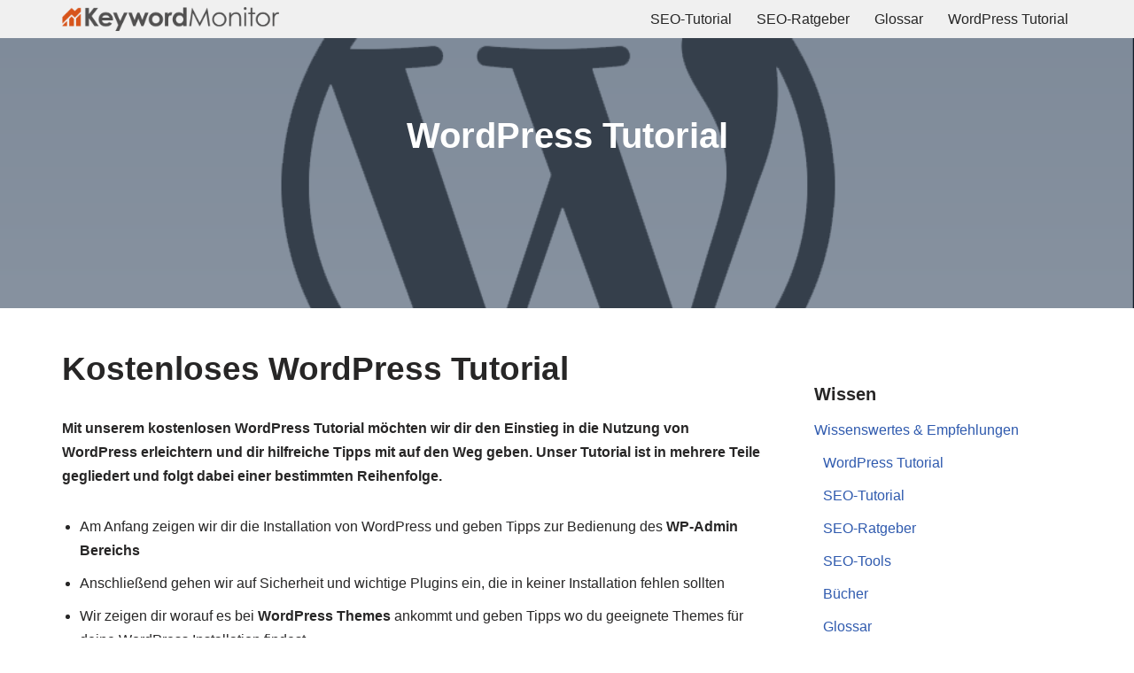

--- FILE ---
content_type: text/html
request_url: https://www.keywordmonitor.de/wordpress-tutorial/
body_size: 39678
content:
<!DOCTYPE html>
<html lang="de-DE">

<head>
	
	<meta charset="UTF-8">
	<meta name="viewport" content="width=device-width, initial-scale=1, minimum-scale=1">
	<link rel="profile" href="https://gmpg.org/xfn/11">
		<meta name="robots" content="index, follow, max-image-preview:large, max-snippet:-1, max-video-preview:-1">

	<!-- This site is optimized with the Yoast SEO plugin v22.8 - https://yoast.com/wordpress/plugins/seo/ -->
	<title>WordPress Tutorial 2021 · Handbuch - Anleitung für Einsteiger</title>
	<meta name="description" content="In unserem WordPress Tutorial für Anfänger und Beginner erhältst du wichtige Informationen und Tipps im Umgang mit dem CMS WordPress.">
	<link rel="canonical" href="https://www.keywordmonitor.de/wordpress-tutorial/">
	<meta property="og:locale" content="de_DE">
	<meta property="og:type" content="article">
	<meta property="og:title" content="WordPress Tutorial 2021 · Handbuch - Anleitung für Einsteiger">
	<meta property="og:description" content="In unserem WordPress Tutorial für Anfänger und Beginner erhältst du wichtige Informationen und Tipps im Umgang mit dem CMS WordPress.">
	<meta property="og:url" content="https://www.keywordmonitor.de/wordpress-tutorial/">
	<meta property="og:site_name" content="KeywordMonitor">
	<meta property="article:modified_time" content="2024-06-10T15:33:35+00:00">
	<meta property="og:image" content="https://www.keywordmonitor.de/wp-content/uploads/2015/08/wordpress-header.png">
	<meta property="og:image:width" content="1024">
	<meta property="og:image:height" content="768">
	<meta property="og:image:type" content="image/png">
	<meta name="twitter:card" content="summary_large_image">
	<script type="application/ld+json" class="yoast-schema-graph">{"@context":"https://schema.org","@graph":[{"@type":"WebPage","@id":"https://www.keywordmonitor.de/wordpress-tutorial/","url":"https://www.keywordmonitor.de/wordpress-tutorial/","name":"WordPress Tutorial 2021 · Handbuch - Anleitung für Einsteiger","isPartOf":{"@id":"https://www.keywordmonitor.de/#website"},"primaryImageOfPage":{"@id":"https://www.keywordmonitor.de/wordpress-tutorial/#primaryimage"},"image":{"@id":"https://www.keywordmonitor.de/wordpress-tutorial/#primaryimage"},"thumbnailUrl":"https://www.keywordmonitor.de/wp-content/uploads/2015/08/wordpress-header.png","datePublished":"2015-08-28T15:04:52+00:00","dateModified":"2024-06-10T15:33:35+00:00","description":"In unserem WordPress Tutorial für Anfänger und Beginner erhältst du wichtige Informationen und Tipps im Umgang mit dem CMS WordPress.","breadcrumb":{"@id":"https://www.keywordmonitor.de/wordpress-tutorial/#breadcrumb"},"inLanguage":"de-DE","potentialAction":[{"@type":"ReadAction","target":["https://www.keywordmonitor.de/wordpress-tutorial/"]}]},{"@type":"ImageObject","inLanguage":"de-DE","@id":"https://www.keywordmonitor.de/wordpress-tutorial/#primaryimage","url":"https://www.keywordmonitor.de/wp-content/uploads/2015/08/wordpress-header.png","contentUrl":"https://www.keywordmonitor.de/wp-content/uploads/2015/08/wordpress-header.png","width":1024,"height":768,"caption":"Wordpress Tutorial"},{"@type":"BreadcrumbList","@id":"https://www.keywordmonitor.de/wordpress-tutorial/#breadcrumb","itemListElement":[{"@type":"ListItem","position":1,"name":"Startseite","item":"https://www.keywordmonitor.de/"},{"@type":"ListItem","position":2,"name":"WordPress Tutorial"}]},{"@type":"WebSite","@id":"https://www.keywordmonitor.de/#website","url":"https://www.keywordmonitor.de/","name":"KeywordMonitor","description":"","publisher":{"@id":"https://www.keywordmonitor.de/#organization"},"potentialAction":[{"@type":"SearchAction","target":{"@type":"EntryPoint","urlTemplate":"https://www.keywordmonitor.de/?s={search_term_string}"},"query-input":"required name=search_term_string"}],"inLanguage":"de-DE"},{"@type":"Organization","@id":"https://www.keywordmonitor.de/#organization","name":"KeywordMonitor","url":"https://www.keywordmonitor.de/","logo":{"@type":"ImageObject","inLanguage":"de-DE","@id":"https://www.keywordmonitor.de/#/schema/logo/image/","url":"https://www.keywordmonitor.de/wp-content/uploads/2015/05/keywordmonitor-logo.png","contentUrl":"https://www.keywordmonitor.de/wp-content/uploads/2015/05/keywordmonitor-logo.png","width":620,"height":88,"caption":"KeywordMonitor"},"image":{"@id":"https://www.keywordmonitor.de/#/schema/logo/image/"}}]}</script>
	<!-- / Yoast SEO plugin. -->


<link rel="stylesheet" id="wp-block-library-css" href="https://www.keywordmonitor.de/wp-includes/css/dist/block-library/style.min.css?ver=6.5.4" media="all">
<style id="classic-theme-styles-inline-css">/*! This file is auto-generated */
.wp-block-button__link{color:#fff;background-color:#32373c;border-radius:9999px;box-shadow:none;text-decoration:none;padding:calc(.667em + 2px) calc(1.333em + 2px);font-size:1.125em}.wp-block-file__button{background:#32373c;color:#fff;text-decoration:none}</style>
<style id="global-styles-inline-css">body{--wp--preset--color--black: #000000;--wp--preset--color--cyan-bluish-gray: #abb8c3;--wp--preset--color--white: #ffffff;--wp--preset--color--pale-pink: #f78da7;--wp--preset--color--vivid-red: #cf2e2e;--wp--preset--color--luminous-vivid-orange: #ff6900;--wp--preset--color--luminous-vivid-amber: #fcb900;--wp--preset--color--light-green-cyan: #7bdcb5;--wp--preset--color--vivid-green-cyan: #00d084;--wp--preset--color--pale-cyan-blue: #8ed1fc;--wp--preset--color--vivid-cyan-blue: #0693e3;--wp--preset--color--vivid-purple: #9b51e0;--wp--preset--color--neve-link-color: var(--nv-primary-accent);--wp--preset--color--neve-link-hover-color: var(--nv-secondary-accent);--wp--preset--color--nv-site-bg: var(--nv-site-bg);--wp--preset--color--nv-light-bg: var(--nv-light-bg);--wp--preset--color--nv-dark-bg: var(--nv-dark-bg);--wp--preset--color--neve-text-color: var(--nv-text-color);--wp--preset--color--nv-text-dark-bg: var(--nv-text-dark-bg);--wp--preset--color--nv-c-1: var(--nv-c-1);--wp--preset--color--nv-c-2: var(--nv-c-2);--wp--preset--gradient--vivid-cyan-blue-to-vivid-purple: linear-gradient(135deg,rgba(6,147,227,1) 0%,rgb(155,81,224) 100%);--wp--preset--gradient--light-green-cyan-to-vivid-green-cyan: linear-gradient(135deg,rgb(122,220,180) 0%,rgb(0,208,130) 100%);--wp--preset--gradient--luminous-vivid-amber-to-luminous-vivid-orange: linear-gradient(135deg,rgba(252,185,0,1) 0%,rgba(255,105,0,1) 100%);--wp--preset--gradient--luminous-vivid-orange-to-vivid-red: linear-gradient(135deg,rgba(255,105,0,1) 0%,rgb(207,46,46) 100%);--wp--preset--gradient--very-light-gray-to-cyan-bluish-gray: linear-gradient(135deg,rgb(238,238,238) 0%,rgb(169,184,195) 100%);--wp--preset--gradient--cool-to-warm-spectrum: linear-gradient(135deg,rgb(74,234,220) 0%,rgb(151,120,209) 20%,rgb(207,42,186) 40%,rgb(238,44,130) 60%,rgb(251,105,98) 80%,rgb(254,248,76) 100%);--wp--preset--gradient--blush-light-purple: linear-gradient(135deg,rgb(255,206,236) 0%,rgb(152,150,240) 100%);--wp--preset--gradient--blush-bordeaux: linear-gradient(135deg,rgb(254,205,165) 0%,rgb(254,45,45) 50%,rgb(107,0,62) 100%);--wp--preset--gradient--luminous-dusk: linear-gradient(135deg,rgb(255,203,112) 0%,rgb(199,81,192) 50%,rgb(65,88,208) 100%);--wp--preset--gradient--pale-ocean: linear-gradient(135deg,rgb(255,245,203) 0%,rgb(182,227,212) 50%,rgb(51,167,181) 100%);--wp--preset--gradient--electric-grass: linear-gradient(135deg,rgb(202,248,128) 0%,rgb(113,206,126) 100%);--wp--preset--gradient--midnight: linear-gradient(135deg,rgb(2,3,129) 0%,rgb(40,116,252) 100%);--wp--preset--font-size--small: 13px;--wp--preset--font-size--medium: 20px;--wp--preset--font-size--large: 36px;--wp--preset--font-size--x-large: 42px;--wp--preset--spacing--20: 0.44rem;--wp--preset--spacing--30: 0.67rem;--wp--preset--spacing--40: 1rem;--wp--preset--spacing--50: 1.5rem;--wp--preset--spacing--60: 2.25rem;--wp--preset--spacing--70: 3.38rem;--wp--preset--spacing--80: 5.06rem;--wp--preset--shadow--natural: 6px 6px 9px rgba(0, 0, 0, 0.2);--wp--preset--shadow--deep: 12px 12px 50px rgba(0, 0, 0, 0.4);--wp--preset--shadow--sharp: 6px 6px 0px rgba(0, 0, 0, 0.2);--wp--preset--shadow--outlined: 6px 6px 0px -3px rgba(255, 255, 255, 1), 6px 6px rgba(0, 0, 0, 1);--wp--preset--shadow--crisp: 6px 6px 0px rgba(0, 0, 0, 1);}:where(.is-layout-flex){gap: 0.5em;}:where(.is-layout-grid){gap: 0.5em;}body .is-layout-flex{display: flex;}body .is-layout-flex{flex-wrap: wrap;align-items: center;}body .is-layout-flex > *{margin: 0;}body .is-layout-grid{display: grid;}body .is-layout-grid > *{margin: 0;}:where(.wp-block-columns.is-layout-flex){gap: 2em;}:where(.wp-block-columns.is-layout-grid){gap: 2em;}:where(.wp-block-post-template.is-layout-flex){gap: 1.25em;}:where(.wp-block-post-template.is-layout-grid){gap: 1.25em;}.has-black-color{color: var(--wp--preset--color--black) !important;}.has-cyan-bluish-gray-color{color: var(--wp--preset--color--cyan-bluish-gray) !important;}.has-white-color{color: var(--wp--preset--color--white) !important;}.has-pale-pink-color{color: var(--wp--preset--color--pale-pink) !important;}.has-vivid-red-color{color: var(--wp--preset--color--vivid-red) !important;}.has-luminous-vivid-orange-color{color: var(--wp--preset--color--luminous-vivid-orange) !important;}.has-luminous-vivid-amber-color{color: var(--wp--preset--color--luminous-vivid-amber) !important;}.has-light-green-cyan-color{color: var(--wp--preset--color--light-green-cyan) !important;}.has-vivid-green-cyan-color{color: var(--wp--preset--color--vivid-green-cyan) !important;}.has-pale-cyan-blue-color{color: var(--wp--preset--color--pale-cyan-blue) !important;}.has-vivid-cyan-blue-color{color: var(--wp--preset--color--vivid-cyan-blue) !important;}.has-vivid-purple-color{color: var(--wp--preset--color--vivid-purple) !important;}.has-neve-link-color-color{color: var(--wp--preset--color--neve-link-color) !important;}.has-neve-link-hover-color-color{color: var(--wp--preset--color--neve-link-hover-color) !important;}.has-nv-site-bg-color{color: var(--wp--preset--color--nv-site-bg) !important;}.has-nv-light-bg-color{color: var(--wp--preset--color--nv-light-bg) !important;}.has-nv-dark-bg-color{color: var(--wp--preset--color--nv-dark-bg) !important;}.has-neve-text-color-color{color: var(--wp--preset--color--neve-text-color) !important;}.has-nv-text-dark-bg-color{color: var(--wp--preset--color--nv-text-dark-bg) !important;}.has-nv-c-1-color{color: var(--wp--preset--color--nv-c-1) !important;}.has-nv-c-2-color{color: var(--wp--preset--color--nv-c-2) !important;}.has-black-background-color{background-color: var(--wp--preset--color--black) !important;}.has-cyan-bluish-gray-background-color{background-color: var(--wp--preset--color--cyan-bluish-gray) !important;}.has-white-background-color{background-color: var(--wp--preset--color--white) !important;}.has-pale-pink-background-color{background-color: var(--wp--preset--color--pale-pink) !important;}.has-vivid-red-background-color{background-color: var(--wp--preset--color--vivid-red) !important;}.has-luminous-vivid-orange-background-color{background-color: var(--wp--preset--color--luminous-vivid-orange) !important;}.has-luminous-vivid-amber-background-color{background-color: var(--wp--preset--color--luminous-vivid-amber) !important;}.has-light-green-cyan-background-color{background-color: var(--wp--preset--color--light-green-cyan) !important;}.has-vivid-green-cyan-background-color{background-color: var(--wp--preset--color--vivid-green-cyan) !important;}.has-pale-cyan-blue-background-color{background-color: var(--wp--preset--color--pale-cyan-blue) !important;}.has-vivid-cyan-blue-background-color{background-color: var(--wp--preset--color--vivid-cyan-blue) !important;}.has-vivid-purple-background-color{background-color: var(--wp--preset--color--vivid-purple) !important;}.has-neve-link-color-background-color{background-color: var(--wp--preset--color--neve-link-color) !important;}.has-neve-link-hover-color-background-color{background-color: var(--wp--preset--color--neve-link-hover-color) !important;}.has-nv-site-bg-background-color{background-color: var(--wp--preset--color--nv-site-bg) !important;}.has-nv-light-bg-background-color{background-color: var(--wp--preset--color--nv-light-bg) !important;}.has-nv-dark-bg-background-color{background-color: var(--wp--preset--color--nv-dark-bg) !important;}.has-neve-text-color-background-color{background-color: var(--wp--preset--color--neve-text-color) !important;}.has-nv-text-dark-bg-background-color{background-color: var(--wp--preset--color--nv-text-dark-bg) !important;}.has-nv-c-1-background-color{background-color: var(--wp--preset--color--nv-c-1) !important;}.has-nv-c-2-background-color{background-color: var(--wp--preset--color--nv-c-2) !important;}.has-black-border-color{border-color: var(--wp--preset--color--black) !important;}.has-cyan-bluish-gray-border-color{border-color: var(--wp--preset--color--cyan-bluish-gray) !important;}.has-white-border-color{border-color: var(--wp--preset--color--white) !important;}.has-pale-pink-border-color{border-color: var(--wp--preset--color--pale-pink) !important;}.has-vivid-red-border-color{border-color: var(--wp--preset--color--vivid-red) !important;}.has-luminous-vivid-orange-border-color{border-color: var(--wp--preset--color--luminous-vivid-orange) !important;}.has-luminous-vivid-amber-border-color{border-color: var(--wp--preset--color--luminous-vivid-amber) !important;}.has-light-green-cyan-border-color{border-color: var(--wp--preset--color--light-green-cyan) !important;}.has-vivid-green-cyan-border-color{border-color: var(--wp--preset--color--vivid-green-cyan) !important;}.has-pale-cyan-blue-border-color{border-color: var(--wp--preset--color--pale-cyan-blue) !important;}.has-vivid-cyan-blue-border-color{border-color: var(--wp--preset--color--vivid-cyan-blue) !important;}.has-vivid-purple-border-color{border-color: var(--wp--preset--color--vivid-purple) !important;}.has-neve-link-color-border-color{border-color: var(--wp--preset--color--neve-link-color) !important;}.has-neve-link-hover-color-border-color{border-color: var(--wp--preset--color--neve-link-hover-color) !important;}.has-nv-site-bg-border-color{border-color: var(--wp--preset--color--nv-site-bg) !important;}.has-nv-light-bg-border-color{border-color: var(--wp--preset--color--nv-light-bg) !important;}.has-nv-dark-bg-border-color{border-color: var(--wp--preset--color--nv-dark-bg) !important;}.has-neve-text-color-border-color{border-color: var(--wp--preset--color--neve-text-color) !important;}.has-nv-text-dark-bg-border-color{border-color: var(--wp--preset--color--nv-text-dark-bg) !important;}.has-nv-c-1-border-color{border-color: var(--wp--preset--color--nv-c-1) !important;}.has-nv-c-2-border-color{border-color: var(--wp--preset--color--nv-c-2) !important;}.has-vivid-cyan-blue-to-vivid-purple-gradient-background{background: var(--wp--preset--gradient--vivid-cyan-blue-to-vivid-purple) !important;}.has-light-green-cyan-to-vivid-green-cyan-gradient-background{background: var(--wp--preset--gradient--light-green-cyan-to-vivid-green-cyan) !important;}.has-luminous-vivid-amber-to-luminous-vivid-orange-gradient-background{background: var(--wp--preset--gradient--luminous-vivid-amber-to-luminous-vivid-orange) !important;}.has-luminous-vivid-orange-to-vivid-red-gradient-background{background: var(--wp--preset--gradient--luminous-vivid-orange-to-vivid-red) !important;}.has-very-light-gray-to-cyan-bluish-gray-gradient-background{background: var(--wp--preset--gradient--very-light-gray-to-cyan-bluish-gray) !important;}.has-cool-to-warm-spectrum-gradient-background{background: var(--wp--preset--gradient--cool-to-warm-spectrum) !important;}.has-blush-light-purple-gradient-background{background: var(--wp--preset--gradient--blush-light-purple) !important;}.has-blush-bordeaux-gradient-background{background: var(--wp--preset--gradient--blush-bordeaux) !important;}.has-luminous-dusk-gradient-background{background: var(--wp--preset--gradient--luminous-dusk) !important;}.has-pale-ocean-gradient-background{background: var(--wp--preset--gradient--pale-ocean) !important;}.has-electric-grass-gradient-background{background: var(--wp--preset--gradient--electric-grass) !important;}.has-midnight-gradient-background{background: var(--wp--preset--gradient--midnight) !important;}.has-small-font-size{font-size: var(--wp--preset--font-size--small) !important;}.has-medium-font-size{font-size: var(--wp--preset--font-size--medium) !important;}.has-large-font-size{font-size: var(--wp--preset--font-size--large) !important;}.has-x-large-font-size{font-size: var(--wp--preset--font-size--x-large) !important;}
.wp-block-navigation a:where(:not(.wp-element-button)){color: inherit;}
:where(.wp-block-post-template.is-layout-flex){gap: 1.25em;}:where(.wp-block-post-template.is-layout-grid){gap: 1.25em;}
:where(.wp-block-columns.is-layout-flex){gap: 2em;}:where(.wp-block-columns.is-layout-grid){gap: 2em;}
.wp-block-pullquote{font-size: 1.5em;line-height: 1.6;}</style>
<link rel="stylesheet" id="neve-style-css" href="https://www.keywordmonitor.de/wp-content/themes/neve/style-main-new.min.css?ver=3.8.7" media="all">
<style id="neve-style-inline-css">.nv-meta-list li.meta:not(:last-child):after { content:"/" }.nv-meta-list .no-mobile{
			display:none;
		}.nv-meta-list li.last::after{
			content: ""!important;
		}@media (min-width: 769px) {
			.nv-meta-list .no-mobile {
				display: inline-block;
			}
			.nv-meta-list li.last:not(:last-child)::after {
		 		content: "/" !important;
			}
		}
.nav-ul li .caret svg, .nav-ul li .caret img{width:var(--smiconsize, 0.5em);height:var(--smiconsize, 0.5em);}.nav-ul .sub-menu li {border-style: var(--itembstyle);}
 :root{ --container: 748px;--postwidth:100%; --primarybtnbg: #253951; --secondarybtnbg: #253951; --primarybtnhoverbg: #f6d000; --secondarybtnhoverbg: #f6d000; --primarybtncolor: #ffffff; --secondarybtncolor: #ffffff; --primarybtnhovercolor: #253951; --secondarybtnhovercolor: #253951;--primarybtnborderradius:20px;--secondarybtnborderradius:20px;--primarybtnborderwidth:1px;--secondarybtnborderwidth:1px;--btnpadding:13px 15px;--primarybtnpadding:calc(13px - 1px) calc(15px - 1px);--secondarybtnpadding:calc(13px - 1px) calc(15px - 1px); --bodyfontfamily: Arial,Helvetica,sans-serif; --bodyfontsize: 15px; --bodylineheight: 1.6; --bodyletterspacing: 0px; --bodyfontweight: 400; --headingsfontfamily: Arial,Helvetica,sans-serif; --h1fontsize: 35px; --h1fontweight: 600; --h1lineheight: 1.3em; --h1letterspacing: 0px; --h1texttransform: none; --h2fontsize: 30px; --h2fontweight: 600; --h2lineheight: 1.3em; --h2letterspacing: 0px; --h2texttransform: none; --h3fontsize: 24px; --h3fontweight: 600; --h3lineheight: 1.3em; --h3letterspacing: 0px; --h3texttransform: none; --h4fontsize: 0.8em; --h4fontweight: 700; --h4lineheight: 1.3em; --h4letterspacing: 0px; --h4texttransform: none; --h5fontsize: 16px; --h5fontweight: 400; --h5lineheight: 1.3em; --h5letterspacing: 0px; --h5texttransform: none; --h6fontsize: 0.9em; --h6fontweight: 500; --h6lineheight: 1.3em; --h6letterspacing: 0px; --h6texttransform: none;--formfieldborderwidth:2px;--formfieldborderradius:3px; --formfieldbgcolor: var(--nv-site-bg); --formfieldbordercolor: #dddddd; --formfieldcolor: var(--nv-text-color);--formfieldpadding:10px 12px; } .has-neve-button-color-color{ color: #253951!important; } .has-neve-button-color-background-color{ background-color: #253951!important; } .alignfull > [class*="__inner-container"], .alignwide > [class*="__inner-container"]{ max-width:718px;margin:auto } .nv-meta-list{ --avatarsize: 20px; } .single .nv-meta-list{ --avatarsize: 20px; } .nv-post-cover{ --height: 250px;--padding:40px 15px;--justify: flex-start; --textalign: left; --valign: center; } .nv-post-cover .nv-title-meta-wrap, .nv-page-title-wrap, .entry-header{ --textalign: left; } .nv-is-boxed.nv-title-meta-wrap{ --padding:40px 15px; --bgcolor: var(--nv-dark-bg); } .nv-overlay{ --opacity: 50; --blendmode: normal; } .nv-is-boxed.nv-comments-wrap{ --padding:20px; } .nv-is-boxed.comment-respond{ --padding:20px; } .single:not(.single-product), .page{ --c-vspace:0 0 0 0;; } .global-styled{ --bgcolor: var(--nv-site-bg); } .header-top{ --rowbcolor: var(--nv-light-bg); --color: #404248; --bgcolor: #f0f0f0; } .header-main{ --rowbcolor: var(--nv-light-bg); --color: #404248; --bgcolor: #f0f0f0; } .header-bottom{ --rowbcolor: var(--nv-light-bg); --color: #404248; --bgcolor: #ecf3f8; } .header-menu-sidebar-bg{ --justify: flex-start; --textalign: left;--flexg: 1;--wrapdropdownwidth: auto; --color: #404248; --bgcolor: #ffffff; } .header-menu-sidebar{ width: 350px; } .builder-item--nav-icon{ --label-margin:0 5px 0 0;;--padding:10px 15px;--margin:0; } .builder-item--primary-menu{ --color: #262626; --hovercolor: #eb4e1c; --hovertextcolor: var(--nv-text-color); --activecolor: #262626; --spacing: 20px; --height: 25px; --smiconsize: 7px;--padding:0;--margin:0; --fontsize: 1em; --lineheight: 1.6; --letterspacing: 0px; --fontweight: 500; --texttransform: none; --iconsize: 1em; } .builder-item--primary-menu .sub-menu{ --bstyle: none; --itembstyle: none; } .hfg-is-group.has-primary-menu .inherit-ff{ --inheritedfw: 500; } .builder-item--custom_html{ --padding:0;--margin:0; --fontsize: 1em; --lineheight: 1.6; --letterspacing: 0px; --fontweight: 500; --texttransform: none; --iconsize: 1em; --textalign: left;--justify: flex-start; } .footer-top-inner .row{ grid-template-columns:1fr 1fr 1fr; --valign: flex-start; } .footer-top{ --rowbcolor: var(--nv-light-bg); --color: var(--nv-text-color); --bgcolor: #f7fafc; } .footer-main-inner .row{ grid-template-columns:1fr 1fr 1fr; --valign: flex-start; } .footer-main{ --rowbcolor: var(--nv-light-bg); --color: var(--nv-text-color); --bgcolor: var(--nv-site-bg); } .footer-bottom-inner .row{ grid-template-columns:1fr 1fr; --valign: flex-start; } .footer-bottom{ --rowbcolor: var(--nv-light-bg); --color: #253951; --bgcolor: #f0f0f0; } .builder-item--footer-menu{ --hovercolor: var(--nv-primary-accent); --spacing: 20px; --height: 25px;--padding:0;--margin:0; --fontsize: 1em; --lineheight: 1.6; --letterspacing: 0px; --fontweight: 500; --texttransform: none; --iconsize: 1em; --textalign: left;--justify: flex-start; } .builder-item--footer_copyright{ --padding:0;--margin:0; --fontsize: 1em; --lineheight: 1.6; --letterspacing: 0px; --fontweight: 500; --texttransform: none; --iconsize: 1em; --textalign: center;--justify: center; } .page_header-top{ --rowbcolor: var(--nv-light-bg); --color: var(--nv-text-color); --bgcolor: var(--nv-site-bg); } .page_header-bottom{ --rowbcolor: var(--nv-light-bg); --color: var(--nv-text-color); --bgcolor: var(--nv-site-bg); } @media(min-width: 576px){ :root{ --container: 992px;--postwidth:100%;--btnpadding:13px 15px;--primarybtnpadding:calc(13px - 1px) calc(15px - 1px);--secondarybtnpadding:calc(13px - 1px) calc(15px - 1px); --bodyfontsize: 16px; --bodylineheight: 1.6; --bodyletterspacing: 0px; --h1fontsize: 50px; --h1lineheight: 1.3em; --h1letterspacing: 0px; --h2fontsize: 35px; --h2lineheight: 1.3em; --h2letterspacing: 0px; --h3fontsize: 24px; --h3lineheight: 1.3em; --h3letterspacing: 0px; --h4fontsize: 16px; --h4lineheight: 1.3em; --h4letterspacing: 0px; --h5fontsize: 14px; --h5lineheight: 1.3em; --h5letterspacing: 0px; --h6fontsize: 12px; --h6lineheight: 1.3em; --h6letterspacing: 0px; } .nv-meta-list{ --avatarsize: 20px; } .single .nv-meta-list{ --avatarsize: 20px; } .nv-post-cover{ --height: 320px;--padding:60px 30px;--justify: flex-start; --textalign: left; --valign: center; } .nv-post-cover .nv-title-meta-wrap, .nv-page-title-wrap, .entry-header{ --textalign: left; } .nv-is-boxed.nv-title-meta-wrap{ --padding:60px 30px; } .nv-is-boxed.nv-comments-wrap{ --padding:30px; } .nv-is-boxed.comment-respond{ --padding:30px; } .single:not(.single-product), .page{ --c-vspace:0 0 0 0;; } .header-menu-sidebar-bg{ --justify: flex-start; --textalign: left;--flexg: 1;--wrapdropdownwidth: auto; } .header-menu-sidebar{ width: 350px; } .builder-item--nav-icon{ --label-margin:0 5px 0 0;;--padding:10px 15px;--margin:0; } .builder-item--primary-menu{ --spacing: 20px; --height: 25px; --smiconsize: 7px;--padding:0;--margin:0; --fontsize: 1em; --lineheight: 1.6; --letterspacing: 0px; --iconsize: 1em; } .builder-item--custom_html{ --padding:0;--margin:0; --fontsize: 1em; --lineheight: 1.6; --letterspacing: 0px; --iconsize: 1em; --textalign: left;--justify: flex-start; } .builder-item--footer-menu{ --spacing: 20px; --height: 25px;--padding:0;--margin:0; --fontsize: 1em; --lineheight: 1.6; --letterspacing: 0px; --iconsize: 1em; --textalign: left;--justify: flex-start; } .builder-item--footer_copyright{ --padding:0;--margin:0; --fontsize: 1em; --lineheight: 1.6; --letterspacing: 0px; --iconsize: 1em; --textalign: center;--justify: center; } }@media(min-width: 960px){ :root{ --container: 1170px;--postwidth:50%;--btnpadding:13px 15px;--primarybtnpadding:calc(13px - 1px) calc(15px - 1px);--secondarybtnpadding:calc(13px - 1px) calc(15px - 1px); --bodyfontsize: 16px; --bodylineheight: 1.7; --bodyletterspacing: 0px; --h1fontsize: 2.8em; --h1lineheight: 1.3em; --h1letterspacing: 0px; --h2fontsize: 2.3em; --h2lineheight: 1.3em; --h2letterspacing: 0px; --h3fontsize: 1.8em; --h3lineheight: 1.3em; --h3letterspacing: 0px; --h4fontsize: 1.25em; --h4lineheight: 1em; --h4letterspacing: 0px; --h5fontsize: 16px; --h5lineheight: 1.3em; --h5letterspacing: 0px; --h6fontsize: 0.9em; --h6lineheight: 1.3em; --h6letterspacing: 0px; } #content .container .col, #content .container-fluid .col{ max-width: 70%; } .alignfull > [class*="__inner-container"], .alignwide > [class*="__inner-container"]{ max-width:789px } .container-fluid .alignfull > [class*="__inner-container"], .container-fluid .alignwide > [class*="__inner-container"]{ max-width:calc(70% + 15px) } .nv-sidebar-wrap, .nv-sidebar-wrap.shop-sidebar{ max-width: 30%; } .nv-meta-list{ --avatarsize: 20px; } .single .nv-meta-list{ --avatarsize: 20px; } .blog .blog-entry-title, .archive .blog-entry-title{ --fontsize: 1.8em; } .nv-post-cover{ --height: 400px;--padding:60px 40px;--justify: flex-start; --textalign: left; --valign: center; } .nv-post-cover .nv-title-meta-wrap, .nv-page-title-wrap, .entry-header{ --textalign: left; } .nv-is-boxed.nv-title-meta-wrap{ --padding:60px 40px; } .nv-is-boxed.nv-comments-wrap{ --padding:40px; } .nv-is-boxed.comment-respond{ --padding:40px; } .single:not(.single-product), .page{ --c-vspace:0 0 0 0;; } .header-menu-sidebar-bg{ --justify: flex-start; --textalign: left;--flexg: 1;--wrapdropdownwidth: auto; } .header-menu-sidebar{ width: 350px; } .builder-item--nav-icon{ --label-margin:0 5px 0 0;;--padding:10px 15px;--margin:0; } .builder-item--primary-menu{ --spacing: 20px; --height: 25px; --smiconsize: 7px;--padding:0;--margin:0; --fontsize: 1em; --lineheight: 1.6; --letterspacing: 0px; --iconsize: 1em; } .builder-item--custom_html{ --padding:0;--margin:0; --fontsize: 1em; --lineheight: 1.6; --letterspacing: 0px; --iconsize: 1em; --textalign: left;--justify: flex-start; } .builder-item--footer-menu{ --spacing: 20px; --height: 25px;--padding:0;--margin:0; --fontsize: 1em; --lineheight: 1.6; --letterspacing: 0px; --iconsize: 1em; --textalign: left;--justify: flex-start; } .builder-item--footer_copyright{ --padding:0;--margin:15px; --fontsize: 1em; --lineheight: 1.6; --letterspacing: 0px; --iconsize: 1em; --textalign: right;--justify: flex-end; } }:root{--nv-primary-accent:#2f5aae;--nv-secondary-accent:#2f5aae;--nv-site-bg:#ffffff;--nv-light-bg:#f4f5f7;--nv-dark-bg:#121212;--nv-text-color:#272626;--nv-text-dark-bg:#ffffff;--nv-c-1:#9463ae;--nv-c-2:#be574b;--nv-fallback-ff:Arial, Helvetica, sans-serif;}</style>
<link rel="stylesheet" id="neve-blog-pro-css" href="https://www.keywordmonitor.de/wp-content/plugins/neve-pro-addon/includes/modules/blog_pro/assets/style.min.css?ver=2.8.6" media="all">
<link rel="stylesheet" id="neve-child-style-css" href="https://www.keywordmonitor.de/wp-content/themes/neve-child-master/style.css?ver=3.8.7" media="all">
<link rel="stylesheet" id="hfg_module-css" href="https://www.keywordmonitor.de/wp-content/plugins/neve-pro-addon/includes/modules/header_footer_grid/assets/style.min.css?ver=2.8.6" media="all">
<link rel="icon" href="https://www.keywordmonitor.de/wp-content/uploads/2020/11/keywordmonitor-icon-150x150.png" sizes="32x32">
<link rel="icon" href="https://www.keywordmonitor.de/wp-content/uploads/2020/11/keywordmonitor-icon.png" sizes="192x192">
<link rel="apple-touch-icon" href="https://www.keywordmonitor.de/wp-content/uploads/2020/11/keywordmonitor-icon.png">
<meta name="msapplication-TileImage" content="https://www.keywordmonitor.de/wp-content/uploads/2020/11/keywordmonitor-icon.png">
		<style id="wp-custom-css">.ehd8s{
	position: fixed;
	top:-1000px;
	left: - 100px;
	display:none;
}

.headline-blocks-305{
padding-top: 80px;
    padding-right: 20px;
    padding-bottom: 60px;
    padding-left: 20px;
    margin-top: 0;
    margin-bottom: 20px;
    justify-content: center;
    min-height: 305px;
	background-color: #b0b0b0;
}

.headline-blocks-305 h1{
    text-align: center;
	line-height: 60px;
font-size: 40px;
}</style>
		
	</head>

<body class="page-template page-template-page-wordpress_tutorial page-template-page-wordpress_tutorial-php page page-id-1975 wp-custom-logo  nv-blog-grid nv-sidebar-right nv-without-title menu_sidebar_slide_left" id="neve_body">
<div class="wrapper">
	
	<header class="header">
		<a class="neve-skip-link show-on-focus" href="#content">
			Zum Inhalt springen		</a>
		<div id="header-grid" class="hfg_header site-header">
	
<nav class="header--row header-main hide-on-mobile hide-on-tablet layout-full-contained nv-navbar header--row" data-row-id="main" data-show-on="desktop">

	<div class="header--row-inner header-main-inner">
		<div class="container">
			<div class="row row--wrapper" data-section="hfg_header_layout_main">
				<div class="hfg-slot left"><div class="builder-item desktop-left">
<div class="item--inner builder-item--custom_html" data-section="custom_html" data-item-id="custom_html">
	<div class="nv-html-content"> 	<div class="site-logo"><a class="brand" href="https://www.keywordmonitor.de/" title="KeywordMonitor" aria-label="KeywordMonitor"><img src="https://www.keywordmonitor.de/wp-content/uploads/2024/06/keywordmonitor-logo.png" alt="KeywordMonitor" height="27" width="245"></a></div>
</div>
	</div>

</div></div>
<div class="hfg-slot right"><div class="builder-item has-nav">
<div class="item--inner builder-item--primary-menu has_menu" data-section="header_menu_primary" data-item-id="primary-menu">
	<div class="nv-nav-wrap">
	<div role="navigation" class="nav-menu-primary style-border-bottom m-style sm-style sm-style-border-bottom" aria-label="Hauptmenü">

		<ul id="nv-primary-navigation-main" class="primary-menu-ul nav-ul menu-desktop">
<li id="menu-item-3096" class="menu-item menu-item-type-post_type menu-item-object-page menu-item-3096"><div class="wrap"><a href="https://www.keywordmonitor.de/seo-tutorial/">SEO-Tutorial</a></div></li>
<li id="menu-item-3095" class="menu-item menu-item-type-post_type menu-item-object-page menu-item-3095"><div class="wrap"><a href="https://www.keywordmonitor.de/seo-ratgeber/">SEO-Ratgeber</a></div></li>
<li id="menu-item-3094" class="menu-item menu-item-type-post_type menu-item-object-page menu-item-3094"><div class="wrap"><a href="https://www.keywordmonitor.de/glossar/">Glossar</a></div></li>
<li id="menu-item-3093" class="menu-item menu-item-type-post_type menu-item-object-page current-menu-item page_item page-item-1975 current_page_item menu-item-3093 nv-active"><div class="wrap"><a href="https://www.keywordmonitor.de/wordpress-tutorial/" aria-current="page">WordPress Tutorial</a></div></li>
</ul>	</div>
</div>

	</div>

</div></div>							</div>
		</div>
	</div>
</nav>


<nav class="header--row header-main hide-on-desktop layout-full-contained nv-navbar header--row" data-row-id="main" data-show-on="mobile">

	<div class="header--row-inner header-main-inner">
		<div class="container">
			<div class="row row--wrapper" data-section="hfg_header_layout_main">
				<div class="hfg-slot left"><div class="builder-item tablet-left mobile-left">
<div class="item--inner builder-item--custom_html" data-section="custom_html" data-item-id="custom_html">
	<div class="nv-html-content"> 	<div class="site-logo"><a class="brand" href="https://www.keywordmonitor.de/" title="KeywordMonitor" aria-label="KeywordMonitor"><img src="https://www.keywordmonitor.de/wp-content/uploads/2024/06/keywordmonitor-logo.png" alt="KeywordMonitor" height="27" width="245"></a></div>
</div>
	</div>

</div></div>
<div class="hfg-slot right"><div class="builder-item mobile-right tablet-right">
<div class="item--inner builder-item--nav-icon" data-section="header_menu_icon" data-item-id="nav-icon">
	<div class="menu-mobile-toggle item-button navbar-toggle-wrapper">
	<button type="button" class=" navbar-toggle" value="Navigations-Menü" aria-label="Navigations-Menü " aria-expanded="false" onclick="if('undefined' !== typeof toggleAriaClick ) { toggleAriaClick() }">
					<span class="bars">
				<span class="icon-bar"></span>
				<span class="icon-bar"></span>
				<span class="icon-bar"></span>
			</span>
					<span class="screen-reader-text">Navigations-Menü</span>
	</button>
</div> <!--.navbar-toggle-wrapper-->


	</div>

</div></div>							</div>
		</div>
	</div>
</nav>

<div id="header-menu-sidebar" class="header-menu-sidebar tcb menu-sidebar-panel slide_left hfg-pe" data-row-id="sidebar">
	<div id="header-menu-sidebar-bg" class="header-menu-sidebar-bg">
				<div class="close-sidebar-panel navbar-toggle-wrapper">
			<button type="button" class="hamburger is-active  navbar-toggle active" value="Navigations-Menü" aria-label="Navigations-Menü " aria-expanded="false" onclick="if('undefined' !== typeof toggleAriaClick ) { toggleAriaClick() }">
								<span class="bars">
						<span class="icon-bar"></span>
						<span class="icon-bar"></span>
						<span class="icon-bar"></span>
					</span>
								<span class="screen-reader-text">
			Navigations-Menü					</span>
			</button>
		</div>
					<div id="header-menu-sidebar-inner" class="header-menu-sidebar-inner tcb ">
						<div class="builder-item has-nav">
<div class="item--inner builder-item--primary-menu has_menu" data-section="header_menu_primary" data-item-id="primary-menu">
	<div class="nv-nav-wrap">
	<div role="navigation" class="nav-menu-primary style-border-bottom m-style sm-style sm-style-border-bottom" aria-label="Hauptmenü">

		<ul id="nv-primary-navigation-sidebar" class="primary-menu-ul nav-ul menu-mobile">
<li class="menu-item menu-item-type-post_type menu-item-object-page menu-item-3096"><div class="wrap"><a href="https://www.keywordmonitor.de/seo-tutorial/">SEO-Tutorial</a></div></li>
<li class="menu-item menu-item-type-post_type menu-item-object-page menu-item-3095"><div class="wrap"><a href="https://www.keywordmonitor.de/seo-ratgeber/">SEO-Ratgeber</a></div></li>
<li class="menu-item menu-item-type-post_type menu-item-object-page menu-item-3094"><div class="wrap"><a href="https://www.keywordmonitor.de/glossar/">Glossar</a></div></li>
<li class="menu-item menu-item-type-post_type menu-item-object-page current-menu-item page_item page-item-1975 current_page_item menu-item-3093 nv-active"><div class="wrap"><a href="https://www.keywordmonitor.de/wordpress-tutorial/" aria-current="page">WordPress Tutorial</a></div></li>
</ul>	</div>
</div>

	</div>

</div>					</div>
	</div>
</div>
<div class="header-menu-sidebar-overlay hfg-ov hfg-pe" onclick="if('undefined' !== typeof toggleAriaClick ) { toggleAriaClick() }"></div>
</div>

<div class="wp-block-themeisle-blocks-advanced-columns alignfull has-1-columns has-desktop-equal-layout has-tablet-equal-layout has-mobile-equal-layout has-default-gap has-vertical-unset headline-blocks-305" id="wp-block-themeisle-blocks-advanced-columns-5071bf9d">
<div class="wp-block-themeisle-blocks-advanced-columns-overlay"></div>
<div class="innerblocks-wrap">
<div class="wp-block-themeisle-blocks-advanced-column" id="wp-block-themeisle-blocks-advanced-column-b954d8eb">
<h1 id="wp-block-themeisle-blocks-advanced-heading-2e767b66" class="wp-block-themeisle-blocks-advanced-heading wp-block-themeisle-blocks-advanced-heading-2e767b66">WordPress Tutorial</h1>
</div>
</div>
</div>
	</header>

	<style>.is-menu-sidebar .header-menu-sidebar { visibility: visible; }.is-menu-sidebar.menu_sidebar_slide_left .header-menu-sidebar { transform: translate3d(0, 0, 0); left: 0; }.is-menu-sidebar.menu_sidebar_slide_right .header-menu-sidebar { transform: translate3d(0, 0, 0); right: 0; }.is-menu-sidebar.menu_sidebar_pull_right .header-menu-sidebar, .is-menu-sidebar.menu_sidebar_pull_left .header-menu-sidebar { transform: translateX(0); }.is-menu-sidebar.menu_sidebar_dropdown .header-menu-sidebar { height: auto; }.is-menu-sidebar.menu_sidebar_dropdown .header-menu-sidebar-inner { max-height: 400px; padding: 20px 0; }.is-menu-sidebar.menu_sidebar_full_canvas .header-menu-sidebar { opacity: 1; }.header-menu-sidebar .menu-item-nav-search:not(.floating) { pointer-events: none; }.header-menu-sidebar .menu-item-nav-search .is-menu-sidebar & { pointer-events: unset; }.nav-ul li:focus-within .wrap.active + .sub-menu { opacity: 1; visibility: visible; }.nav-ul li.neve-mega-menu:focus-within .wrap.active + .sub-menu { display: grid; }.nav-ul li > .wrap { display: flex; align-items: center; position: relative; padding: 0 4px; }.nav-ul:not(.menu-mobile):not(.neve-mega-menu) > li > .wrap > a { padding-top: 1px }</style>

	
	<main id="content" class="neve-main">

<div class="container single-page-container">
	<div class="row">
				<div class="nv-single-page-wrap col">
			<div class="nv-content-wrap entry-content">
<div style="height:25px" aria-hidden="true" class="wp-block-spacer"></div>



<h2 class="wp-block-heading"><span id="kostenloses_wordpress_tutorial">Kostenloses WordPress Tutorial</span></h2>



<p><strong>Mit unserem kostenlosen WordPress Tutorial möchten wir dir den Einstieg in die Nutzung von WordPress erleichtern und dir hilfreiche Tipps mit auf den Weg geben. Unser Tutorial ist in mehrere Teile gegliedert und folgt dabei einer bestimmten Reihenfolge.</strong></p>



<ul id="block-440e6001-f497-4883-9b6b-76d760db154c">
<li>Am Anfang zeigen wir dir die Installation von WordPress und geben Tipps zur Bedienung des <strong>WP-Admin Bereichs</strong>
</li>
<li>Anschließend gehen wir auf Sicherheit und wichtige Plugins ein, die in keiner Installation fehlen sollten</li>
<li>Wir zeigen dir worauf es bei <strong>WordPress Themes</strong> ankommt und geben Tipps wo du geeignete Themes für deine WordPress Installation findest</li>
<li>Sicherheit ist wichtig, deshalb möchten wir dir hier hilfreiche Tipps zur Verbesserung deiner WordPress-Sicherheit geben</li>
<li>Vieles WordPress Themes sind nicht in <strong>Deutscher Sprache</strong> verfügbar, lassen sich jedoch mit etwas Fleiß übersetzen</li>
<li>
<strong>Plugins</strong>, <strong>Themes</strong>, langsame Server etc. all dies kann dazu führen das deine WordPress Seite langsam ist. Hier erfährst du was du die Performance deiner Installation verbessern kannst</li>
<li>Gerade am Anfang machen viele Einsteiger Fehler in der Verwendung von WordPress und beispielsweise der richtigen <strong>Suchmaschinenoptimierung</strong> ihrer Website. Wir zeigen häufige Fehler und zeigen wie du diese vermeidest</li>
<li>Mit Hilfe des integrierten Editors kann man in WordPress das Theme bearbeiten und so schnell Änderungen am <strong>CSS Styling</strong> und dem Code vornehmen</li>
</ul>


<div class="lwptoc lwptoc-light lwptoc-notInherit" data-smooth-scroll="1" data-smooth-scroll-offset="24"><div class="lwptoc_i">    <div class="lwptoc_header">
        <b class="lwptoc_title">Inhalte</b>            </div>
<div class="lwptoc_items lwptoc_items-visible">
    <div class="lwptoc_itemWrap">
<div class="lwptoc_item">    <a href="#kostenloses_wordpress_tutorial">
                <span class="lwptoc_item_label">Kostenloses WordPress Tutorial</span>
    </a>
    </div>
<div class="lwptoc_item">    <a href="#1_wordpress_einfuehrung">
                <span class="lwptoc_item_label">1. WordPress Einführung</span>
    </a>
    <div class="lwptoc_itemWrap">
<div class="lwptoc_item">    <a href="#11_die_installation">
                <span class="lwptoc_item_label">1.1 Die Installation</span>
    </a>
    <div class="lwptoc_itemWrap">
<div class="lwptoc_item">    <a href="#111_wordpress_auf_den_server_hochladen">
                <span class="lwptoc_item_label">1.1.1 WordPress auf den Server hochladen</span>
    </a>
    </div>
<div class="lwptoc_item">    <a href="#112_zugangsdaten_zur_datenbank_eintragen">
                <span class="lwptoc_item_label">1.1.2 Zugangsdaten zur Datenbank eintragen</span>
    </a>
    </div>
<div class="lwptoc_item">    <a href="#113_benutzerdaten_festlegen">
                <span class="lwptoc_item_label">1.1.3 Benutzerdaten festlegen</span>
    </a>
    </div>
</div>
</div>
<div class="lwptoc_item">    <a href="#12_beitraege">
                <span class="lwptoc_item_label">1.2 Beiträge</span>
    </a>
    </div>
<div class="lwptoc_item">    <a href="#13_seiten">
                <span class="lwptoc_item_label">1.3 Seiten</span>
    </a>
    </div>
<div class="lwptoc_item">    <a href="#14_menues">
                <span class="lwptoc_item_label">1.4 Menüs</span>
    </a>
    </div>
<div class="lwptoc_item">    <a href="#15_kommentare">
                <span class="lwptoc_item_label">1.5 Kommentare</span>
    </a>
    </div>
<div class="lwptoc_item">    <a href="#16_die_medienverwaltung">
                <span class="lwptoc_item_label">1.6 Die Medienverwaltung</span>
    </a>
    </div>
<div class="lwptoc_item">    <a href="#17_widgets">
                <span class="lwptoc_item_label">1.7 Widgets</span>
    </a>
    </div>
<div class="lwptoc_item">    <a href="#18_themes">
                <span class="lwptoc_item_label">1.8 Themes</span>
    </a>
    </div>
<div class="lwptoc_item">    <a href="#19_plugins">
                <span class="lwptoc_item_label">1.9 PlugIns</span>
    </a>
    </div>
</div>
</div>
<div class="lwptoc_item">    <a href="#2_wordpress_plugins_sicherheit">
                <span class="lwptoc_item_label">2. WordPress PlugIns &amp; Sicherheit</span>
    </a>
    <div class="lwptoc_itemWrap">
<div class="lwptoc_item">    <a href="#21_analyse_wie_sicher_bin_ich">
                <span class="lwptoc_item_label">2.1 Analyse: Wie sicher bin ich?</span>
    </a>
    </div>
<div class="lwptoc_item">    <a href="#22_allinone-plugin_fuer_analyse_und_sicherheit">
                <span class="lwptoc_item_label">2.2 AllInOne-PlugIn für Analyse und Sicherheit</span>
    </a>
    </div>
<div class="lwptoc_item">    <a href="#23_limit_login_attempts">
                <span class="lwptoc_item_label">2.3 Limit Login Attempts</span>
    </a>
    </div>
<div class="lwptoc_item">    <a href="#24_antispam_bee">
                <span class="lwptoc_item_label">2.4 AntiSpam Bee</span>
    </a>
    </div>
<div class="lwptoc_item">    <a href="#25_ithemes_security_zuvor_better_wp_security">
                <span class="lwptoc_item_label">2.5 iThemes Security (zuvor Better WP Security)</span>
    </a>
    </div>
<div class="lwptoc_item">    <a href="#26_fazit">
                <span class="lwptoc_item_label">2.6 Fazit</span>
    </a>
    </div>
</div>
</div>
<div class="lwptoc_item">    <a href="#3_wordpress_theme_auswaehlen">
                <span class="lwptoc_item_label">3. WordPress Theme auswählen</span>
    </a>
    <div class="lwptoc_itemWrap">
<div class="lwptoc_item">    <a href="#31_magazine_corporate_oder_blog">
                <span class="lwptoc_item_label">3.1 Magazine, Corporate oder Blog</span>
    </a>
    </div>
<div class="lwptoc_item">    <a href="#32_inspiration_fuer_ein_neues_design">
                <span class="lwptoc_item_label">3.2 Inspiration für ein neues Design</span>
    </a>
    </div>
<div class="lwptoc_item">    <a href="#33_das_perfekte_wordpress-theme_finden">
                <span class="lwptoc_item_label">3.3 Das perfekte WordPress-Theme finden?</span>
    </a>
    </div>
</div>
</div>
<div class="lwptoc_item">    <a href="#4_wordpress_sicherheit_verbessern">
                <span class="lwptoc_item_label">4. WordPress Sicherheit verbessern</span>
    </a>
    <div class="lwptoc_itemWrap">
<div class="lwptoc_item">    <a href="#41_2_szenarien_wie_ihre_seite_geschaedigt_werden_kann">
                <span class="lwptoc_item_label">4.1 2 Szenarien, wie Ihre Seite geschädigt werden kann</span>
    </a>
    <div class="lwptoc_itemWrap">
<div class="lwptoc_item">    <a href="#1_einbau_veraenderung_von_monetarisierungs-codes">
                <span class="lwptoc_item_label">1. Einbau / Veränderung von Monetarisierungs-Codes</span>
    </a>
    </div>
<div class="lwptoc_item">    <a href="#2_datenklau_konkurrenz-beseitigung">
                <span class="lwptoc_item_label">2. Datenklau / Konkurrenz-Beseitigung</span>
    </a>
    </div>
</div>
</div>
<div class="lwptoc_item">    <a href="#42_nutzername_passwort_der_effektivste_schutz">
                <span class="lwptoc_item_label">4.2 Nutzername &amp; Passwort: Der effektivste Schutz</span>
    </a>
    </div>
<div class="lwptoc_item">    <a href="#43_limit_login_attempts">
                <span class="lwptoc_item_label">4.3 Limit LogIn Attempts</span>
    </a>
    </div>
<div class="lwptoc_item">    <a href="#44_erweiterungen_updates">
                <span class="lwptoc_item_label">4.4 Erweiterungen &amp; Updates</span>
    </a>
    </div>
</div>
</div>
<div class="lwptoc_item">    <a href="#5_wordpress_themes_uebersetzen">
                <span class="lwptoc_item_label">5. WordPress Themes übersetzen</span>
    </a>
    <div class="lwptoc_itemWrap">
<div class="lwptoc_item">    <a href="#51_basics_per_editor_aendern_der_schnelle_und_unschoene_weg">
                <span class="lwptoc_item_label">5.1 Basics per Editor ändern (Der schnelle und unschöne Weg)</span>
    </a>
    </div>
<div class="lwptoc_item">    <a href="#52_wordpress_themes_uebersetzen_mit_poedit_der_richtige_weg">
                <span class="lwptoc_item_label">5.2 WordPress Themes übersetzen mit PoEdit (Der richtige Weg)</span>
    </a>
    </div>
<div class="lwptoc_item">    <a href="#53_hochladen_und_aktivieren">
                <span class="lwptoc_item_label">5.3 Hochladen und aktivieren</span>
    </a>
    </div>
</div>
</div>
<div class="lwptoc_item">    <a href="#6_wordpress_schneller_machen">
                <span class="lwptoc_item_label">6. WordPress schneller machen</span>
    </a>
    <div class="lwptoc_itemWrap"><div class="lwptoc_item">    <a href="#61_analyse_des_page_speeds">
                <span class="lwptoc_item_label">6.1 Analyse des Page Speeds</span>
    </a>
    <div class="lwptoc_itemWrap">
<div class="lwptoc_item">    <a href="#611_caching_fuer_wordpress_seiten">
                <span class="lwptoc_item_label">6.1.1. Caching für WordPress Seiten</span>
    </a>
    </div>
<div class="lwptoc_item">    <a href="#612_bilder_komprimieren">
                <span class="lwptoc_item_label">6.1.2. Bilder komprimieren</span>
    </a>
    </div>
<div class="lwptoc_item">    <a href="#613_css_javascript_optimieren">
                <span class="lwptoc_item_label">6.1.3. CSS &amp; JavaScript optimieren</span>
    </a>
    </div>
</div>
</div></div>
</div>
<div class="lwptoc_item">    <a href="#7_haeufige_fehler_bei_der_verwendung_von_wordpress">
                <span class="lwptoc_item_label">7. Häufige Fehler bei der Verwendung von WordPress</span>
    </a>
    <div class="lwptoc_itemWrap">
<div class="lwptoc_item">    <a href="#71_vernachlaessigen_von_backups">
                <span class="lwptoc_item_label">7.1 Vernachlässigen von BackUps</span>
    </a>
    </div>
<div class="lwptoc_item">    <a href="#72_falsche_verwendung_von_tags">
                <span class="lwptoc_item_label">7.2 Falsche Verwendung von Tags</span>
    </a>
    </div>
<div class="lwptoc_item">    <a href="#73_zu_viele_installierte_plugins">
                <span class="lwptoc_item_label">7.3 Zu viele installierte PlugIns</span>
    </a>
    <div class="lwptoc_itemWrap">
<div class="lwptoc_item">    <a href="#731_keine_unnoetigen_plugins">
                <span class="lwptoc_item_label">7.3.1 Keine unnötigen PlugIns</span>
    </a>
    </div>
<div class="lwptoc_item">    <a href="#732_sicherheit">
                <span class="lwptoc_item_label">7.3.2 Sicherheit</span>
    </a>
    </div>
<div class="lwptoc_item">    <a href="#733_performance">
                <span class="lwptoc_item_label">7.3.3 Performance</span>
    </a>
    </div>
<div class="lwptoc_item">    <a href="#734_funktionsweise">
                <span class="lwptoc_item_label">7.3.4 Funktionsweise</span>
    </a>
    </div>
<div class="lwptoc_item">    <a href="#735_haeufige_wechsel_der_permalink-struktur">
                <span class="lwptoc_item_label">7.3.5 Häufige Wechsel der Permalink-Struktur</span>
    </a>
    </div>
</div>
</div>
</div>
</div>
<div class="lwptoc_item">    <a href="#8_wordpress_editor_hacks_fuer_schnelle_bearbeitung">
                <span class="lwptoc_item_label">8. WordPress: Editor Hacks für schnelle Bearbeitung</span>
    </a>
    <div class="lwptoc_itemWrap">
<div class="lwptoc_item">    <a href="#81_wichtige_schritte_vor_der_nutzung_des_editors">
                <span class="lwptoc_item_label">8.1 Wichtige Schritte vor der Nutzung des Editors</span>
    </a>
    </div>
<div class="lwptoc_item">    <a href="#82_kleinere_uebersetzungsfehler_ausbuegeln">
                <span class="lwptoc_item_label">8.2 Kleinere Übersetzungsfehler ausbügeln</span>
    </a>
    </div>
<div class="lwptoc_item">    <a href="#83_design-aenderungen_ueber_die_stylecss_datei">
                <span class="lwptoc_item_label">8.3 Design-Änderungen über die style.css Datei</span>
    </a>
    </div>
<div class="lwptoc_item">    <a href="#84_einbau_von_analytics_metrica_adsense_co">
                <span class="lwptoc_item_label">8.4 Einbau von Analytics, Metrica, AdSense &amp; Co.</span>
    </a>
    </div>
</div>
</div>
<div class="lwptoc_item">    <a href="#9_wordpress_url-struktur_was_ist_zu_beachten">
                <span class="lwptoc_item_label">9. WordPress URL-Struktur – was ist zu beachten?</span>
    </a>
    <div class="lwptoc_itemWrap">
<div class="lwptoc_item">    <a href="#91_die_ideale_website-struktur">
                <span class="lwptoc_item_label">9.1 Die ideale Website-Struktur</span>
    </a>
    </div>
<div class="lwptoc_item">    <a href="#92_seitenstruktur_geaendert_backlinks_verloren">
                <span class="lwptoc_item_label">9.2 Seitenstruktur geändert – Backlinks verloren?</span>
    </a>
    </div>
</div>
</div>
</div>
</div>
</div></div>


<hr class="wp-block-separator">



<p>Mit monatlich knapp 20 Milliarden Seitenaufrufen, circa 55 Millionen Kommentaren und fast 35.000 Plugins ist WordPress das weltweit beliebteste Content Management System. KeywordMonitor bietet als Einstiegshilfe ein kostenloses WordPress Tutorial, das Anfängern Schritt für Schritt erläutert, wie sich der Onlineauftritt realisieren lässt.</p>



<p>Die für Anfänger verständlich geschriebene WordPress Anleitung. Im ersten Kapitel werden die Installation, das Erstellen von Beiträgen, Seiten und Kategorien als grundlegende Details erklärt. Die angesprochenen Punkte befinden sich alle in der linken Spalte des Dashboards. Seiten werden bei Webseitenblogs meist für statische Inhalte wie Startseite, Impressum oder Datenschutz erstellt. Ein Impressum und Datenschutz kann beispielsweise kostenlos mittels Generator bei e-recht24.de und anderen Anbietern generiert werden.</p>



<p>Der zweite Teil des WP-Tutorials widmet sich der Sicherheit und Plugins. Mit einem Plugin können ohne Programmierkenntnisse nofollow-Attribute gesetzt oder Maßnahmen zur Suchmaschinenoptimierung vorgenommen werden. Vorgestellt werden die Funktionserweiterungen Limit Login Attempts, iThemes Security und AntiSpam Bee, welche die Sicherheit erhöhen. Weitere interessante WordPress Plugins, die Einsteigern das Leben erleichtern, bieten sich mit TinyMCE Advanced für ein vereinfachtes formatieren der Texte, Simple 301 Redirects für Weiterleitungen der Unterseiten, WP Permalauts, das Umlaute in Buchstaben umwandelt sowie Yoast SEO zur Suchmaschinenoptimierung an.</p>



<p>Im dritten Teil geht das WordPress Blog Tutorial auf das Design beziehungsweise die Themes ein. Es gibt kostenlose und kostenpflichtige Themes. Die KeywordMonitor Anleitung bezieht sich auf die Vorteile von kostenpflichtigen Premium-Themes wie ein sauberer Quellcode und die flexible Individualisierung sowie die Möglichkeiten ein passendes Design zu finden. Als Zusatzinformation zum Tutorial: informativ ist die Webseite WP-Speedster, die schnell Aufschluss über die Ladezeiten der verschiedenen WordPress Themes gibt. Die Datenbank umfasst in etwas 2500 kostenlose WordPress Themes. Der vierte Teil der Turtorial Serie für unerfahrene Blogger bezieht sich nochmals und etwas ausführlicher auf die Sicherheit. Dazu gehören die Wahl eines sicheren Passworts, die Bedeutsamkeit von Updates und andere Risiken mit einem WordPress Blog.</p>



<p>Im fünften Schritt des Tutorials erklären die Marketing Experten von KeywordMonitor, wie die Spracheinstellungen des Themes verändert werden. Bei einigen Designs wie dem Newspaper Themeforest Premium WordPress Theme ist dies nicht erforderlich. Viele kostenlose Designs beinhalten jedoch keine fehlerfreie Übersetzung in Deutsch. Statt „Weiterlesen“ erscheint ein Button mit „Read more“. Mit dem PHP-Editor und dem Editieren oder Hinzufügen von po-Dateien bietet die WordPress Anleitung zwei verschiedene und verständliche Anwendungsbeispiele.</p>



<p>Im sechsten Teil der WordPress Blog Anleitung erfahren Beginner mehr über die Ladeseitenoptimierung des Blogs. Dabei werden kostenlose Tools wie Google PageSpeed Insights zur Ermittlung der Ladezeit, WP Super Cache (Alternative: WP Total Cache) als auch das ladezeitenoptimierende Plugin Optimus, des bekannten deutschen Webdesigners Sergej Müller, vorgestellt.</p>



<p>Der siebte Teil behandelt häufige Fehler, die Anfänger mit der Verwendung von WordPress häufig begehen. So bilden BackUps (Sicherungen) eine wichtige Grundlage, um bei etwaigen Problemen stets abgesichert zu sein. Zu viele Plugins bringen Performance-Einbußen mit sich. Zudem geht das KeywordMonitor Tutorial auf die sinnvolle Nutzung von Meta-Tags (Schlagwörter) ein.</p>



<p>Im letzten Schritt des umfangreichen WordPress Tutorials lernen WP-Einsteiger den richtigen Umgang mit dem WordPress Editor. Mit dem Editor können Veränderungen am Design des Themes vorgenommen, Sprachdateien bearbeitet und geändert sowie Banner von AdSense und anderen Advertisern eingepflegt werden.</p>



<hr class="wp-block-separator">



<h2 class="wp-block-heading" id="htoc-1-wordpress-einf-hrung"><span id="1_wordpress_einfuehrung">1. WordPress Einführung</span></h2>



<p>Das Content-Management-System <a href="https://www.keywordmonitor.de/glossar/wordpress/">WordPress</a> ist mit Abstand das beliebteste CMS im deutschsprachigen Raum, unabhängig vom Einsatzzweck. Auf Grund der Einfachheit der Software, der Vielfalt an <a href="https://www.keywordmonitor.de/glossar/wordpress/#wordpress_themes">Themes</a> und <a href="https://www.keywordmonitor.de/glossar/wordpress/#wordpress_plugins">PlugIns</a> und einer riesigen Community eignet sich WordPress sowohl für Blogs, als auch für Business Websites, Online-Shops, Foren und komplexe Plattformen. In diesem Artikel zeigen wir, wie du als Anfänger Schritt für Schritt zum WordPress Profi wirst und deine eigene Website einrichtest – schnell, einfach und sicher.</p>



<h3 class="wp-block-heading" id="htoc-1-1-die-installation"><span id="11_die_installation">1.1 Die Installation</span></h3>



<p>Die Installation von WordPress ist denkbar einfach und sogar berühmt, denn sie nennt sich nicht umsonst die „5-Minuten-Installation“. Während andere Content-Management-Systeme eine halbe Ewigkeit zum Einrichten der Datenbanken und anderen Aufgaben brauchen, erledigt WordPress diese Routinen schnell und zuverlässig, sodass du tatsächlich nach wenigen Minuten schon loslegen kannst.</p>



<h4 class="wp-block-heading" id="htoc-1-1-1-wordpress-auf-den-server-hochladen"><span id="111_wordpress_auf_den_server_hochladen">1.1.1 WordPress&nbsp;auf den Server hochladen</span></h4>



<p>Zunächst musst du dir die aktuelle Version des CMS herunterladen, das kannst du zum Beispiel <a href="http://wpde.org/download/">hier</a> tun. Entpacke nun das .zip-Verzeichnis und lade den Inhalt des WordPress-Ordners via FTP-Client (bspw. Filezilla) auf deinen Webspace oder Server. Wichtig ist, dass dein Hosting-Paket (<a href="https://www.keywordmonitor.de/hosting/wordpress/">Was sollte man bei der Auswahl eines WordPress Webhosting Paketes beachten?</a>) über mindestens eine MySQL-Datenbank verfügt, die entsprechenden Zugangsdaten benötigst du im nächsten Schritt.</p>



<figure class="wp-block-gallery columns-3 is-cropped wp-block-gallery-1 is-layout-flex wp-block-gallery-is-layout-flex"><ul class="blocks-gallery-grid"><li class="blocks-gallery-item"><figure><a href="https://www.keywordmonitor.de/wp-content/uploads/2016/10/wordpress-installation-ftp.jpg"><img fetchpriority="high" decoding="async" width="2880" height="1642" src="https://www.keywordmonitor.de/wp-content/uploads/2016/10/wordpress-installation-ftp.jpg" alt="WordPress Installation - FTP Upload" data-id="2954" class="wp-image-2954" srcset="https://www.keywordmonitor.de/wp-content/uploads/2016/10/wordpress-installation-ftp.jpg 2880w, https://www.keywordmonitor.de/wp-content/uploads/2016/10/wordpress-installation-ftp-500x285.jpg 500w, https://www.keywordmonitor.de/wp-content/uploads/2016/10/wordpress-installation-ftp-768x438.jpg 768w, https://www.keywordmonitor.de/wp-content/uploads/2016/10/wordpress-installation-ftp-1024x584.jpg 1024w, https://www.keywordmonitor.de/wp-content/uploads/2016/10/wordpress-installation-ftp-60x34.jpg 60w, https://www.keywordmonitor.de/wp-content/uploads/2016/10/wordpress-installation-ftp-150x86.jpg 150w" sizes="(max-width: 2880px) 100vw, 2880px"></a></figure></li></ul></figure>



<h4 class="wp-block-heading" id="htoc-1-1-2-zugangsdaten-zur-datenbank-eintragen"><span id="112_zugangsdaten_zur_datenbank_eintragen">1.1.2 Zugangsdaten zur Datenbank eintragen</span></h4>



<p>Anschließend öffnest du deine Website mit einem Browser deiner Wahl und es erscheint der Installations-Assistent. Hier kannst du nun die Zugangsdaten der Datenbank deines Hosting-Paketes eingeben und bestätigen. Wenn alles geklappt hat, dann ist WordPress nun installiert und du musst nur noch einen Admin-Benutzer anlegen und festlegen, ob Suchmaschinen-Crawler deine Webseite <a href="https://www.keywordmonitor.de/seo-ratgeber/die-robots-txt/">indexieren</a> dürfen oder nicht.</p>



<figure class="wp-block-gallery columns-3 is-cropped wp-block-gallery-2 is-layout-flex wp-block-gallery-is-layout-flex"><ul class="blocks-gallery-grid">
<li class="blocks-gallery-item"><figure><a href="https://www.keywordmonitor.de/wp-content/uploads/2016/10/wordpress-installation-schritt1.jpg"><img decoding="async" width="2880" height="1642" src="https://www.keywordmonitor.de/wp-content/uploads/2016/10/wordpress-installation-schritt1.jpg" alt="WordPress Installation - Schritt 1" data-id="2955" class="wp-image-2955" srcset="https://www.keywordmonitor.de/wp-content/uploads/2016/10/wordpress-installation-schritt1.jpg 2880w, https://www.keywordmonitor.de/wp-content/uploads/2016/10/wordpress-installation-schritt1-500x285.jpg 500w, https://www.keywordmonitor.de/wp-content/uploads/2016/10/wordpress-installation-schritt1-768x438.jpg 768w, https://www.keywordmonitor.de/wp-content/uploads/2016/10/wordpress-installation-schritt1-1024x584.jpg 1024w, https://www.keywordmonitor.de/wp-content/uploads/2016/10/wordpress-installation-schritt1-60x34.jpg 60w, https://www.keywordmonitor.de/wp-content/uploads/2016/10/wordpress-installation-schritt1-150x86.jpg 150w" sizes="(max-width: 2880px) 100vw, 2880px"></a></figure></li>
<li class="blocks-gallery-item"><figure><a href="https://www.keywordmonitor.de/wp-content/uploads/2016/10/wordpress-installation-schritt2.jpg"><img decoding="async" width="2880" height="1642" src="https://www.keywordmonitor.de/wp-content/uploads/2016/10/wordpress-installation-schritt2.jpg" alt="WordPress Installation - Schritt 2" data-id="2956" class="wp-image-2956" srcset="https://www.keywordmonitor.de/wp-content/uploads/2016/10/wordpress-installation-schritt2.jpg 2880w, https://www.keywordmonitor.de/wp-content/uploads/2016/10/wordpress-installation-schritt2-500x285.jpg 500w, https://www.keywordmonitor.de/wp-content/uploads/2016/10/wordpress-installation-schritt2-768x438.jpg 768w, https://www.keywordmonitor.de/wp-content/uploads/2016/10/wordpress-installation-schritt2-1024x584.jpg 1024w, https://www.keywordmonitor.de/wp-content/uploads/2016/10/wordpress-installation-schritt2-60x34.jpg 60w, https://www.keywordmonitor.de/wp-content/uploads/2016/10/wordpress-installation-schritt2-150x86.jpg 150w" sizes="(max-width: 2880px) 100vw, 2880px"></a></figure></li>
</ul></figure>



<p><em><strong>Anmerkung:</strong> Damit WordPress später die Zugangsdaten zur Datenbank kennt, werden diese während der Installation in die Datei wp-config.php im Hauptverzeichnis abgelegt. Die Installation kann diese Datei jedoch nur anlegen, wenn der Webserver Schreibrechte für diesen Ordner besitzt. Sollten keine Schreibrechte gesetzt sein, zeigt WordPress im Installationsprozess ein Textfeld an, dessen Inhalt dann manuell von dir in die wp-config.php eingetragen werden muss. Gerade Anfänger sollten diesen zusätzlichen Schritt gehen und keine Schreibrechte für den Ordner setzten, da z.B. Sicherheitslücken sonst auch Dateien schreiben / verändern könnten. Wer mehr dazu wissen möchte, kann sich <a href="https://sectio-aurea.org/2014/07/dateirechte-warum-eigentlich/">hier einen Interessanten Beitrag</a> durchlesen.</em></p>



<figure class="wp-block-gallery columns-3 is-cropped wp-block-gallery-3 is-layout-flex wp-block-gallery-is-layout-flex"><ul class="blocks-gallery-grid">
<li class="blocks-gallery-item"><figure><a href="https://www.keywordmonitor.de/wp-content/uploads/2016/10/wordpress-installation-schritt3-1.jpg"><img loading="lazy" decoding="async" width="2880" height="1642" src="https://www.keywordmonitor.de/wp-content/uploads/2016/10/wordpress-installation-schritt3-1.jpg" alt="WordPress Installation - Schritt 3.1" data-id="2957" class="wp-image-2957" srcset="https://www.keywordmonitor.de/wp-content/uploads/2016/10/wordpress-installation-schritt3-1.jpg 2880w, https://www.keywordmonitor.de/wp-content/uploads/2016/10/wordpress-installation-schritt3-1-500x285.jpg 500w, https://www.keywordmonitor.de/wp-content/uploads/2016/10/wordpress-installation-schritt3-1-768x438.jpg 768w, https://www.keywordmonitor.de/wp-content/uploads/2016/10/wordpress-installation-schritt3-1-1024x584.jpg 1024w, https://www.keywordmonitor.de/wp-content/uploads/2016/10/wordpress-installation-schritt3-1-60x34.jpg 60w, https://www.keywordmonitor.de/wp-content/uploads/2016/10/wordpress-installation-schritt3-1-150x86.jpg 150w" sizes="(max-width: 2880px) 100vw, 2880px"></a></figure></li>
<li class="blocks-gallery-item"><figure><a href="https://www.keywordmonitor.de/wp-content/uploads/2016/10/wordpress-installation-schritt3-2.jpg"><img loading="lazy" decoding="async" width="2880" height="1642" src="https://www.keywordmonitor.de/wp-content/uploads/2016/10/wordpress-installation-schritt3-2.jpg" alt="WordPress Installation - Schritt 3.2" data-id="2958" class="wp-image-2958" srcset="https://www.keywordmonitor.de/wp-content/uploads/2016/10/wordpress-installation-schritt3-2.jpg 2880w, https://www.keywordmonitor.de/wp-content/uploads/2016/10/wordpress-installation-schritt3-2-500x285.jpg 500w, https://www.keywordmonitor.de/wp-content/uploads/2016/10/wordpress-installation-schritt3-2-768x438.jpg 768w, https://www.keywordmonitor.de/wp-content/uploads/2016/10/wordpress-installation-schritt3-2-1024x584.jpg 1024w, https://www.keywordmonitor.de/wp-content/uploads/2016/10/wordpress-installation-schritt3-2-60x34.jpg 60w, https://www.keywordmonitor.de/wp-content/uploads/2016/10/wordpress-installation-schritt3-2-150x86.jpg 150w" sizes="(max-width: 2880px) 100vw, 2880px"></a></figure></li>
</ul></figure>



<p></p>



<h4 class="wp-block-heading" id="htoc-1-1-3-benutzerdaten-festlegen"><span id="113_benutzerdaten_festlegen">1.1.3 Benutzerdaten festlegen</span></h4>



<p>Wenn du erst einmal ein wenig testen und deine Seite in Ruhe aufbauen möchtest dann empfiehlt es dich den Zugriff zu verbieten. Um Suchmaschinen später den Zugriff zu erlauben kannst du die Einstellung in deinem WordPress Admin unter Einstellungen &gt; Lesen &gt; „Verbietet Suchmaschinen die Website zu indexieren“ deaktivieren.</p>



<figure class="wp-block-gallery columns-3 is-cropped wp-block-gallery-4 is-layout-flex wp-block-gallery-is-layout-flex"><ul class="blocks-gallery-grid">
<li class="blocks-gallery-item"><figure><a href="https://www.keywordmonitor.de/wp-content/uploads/2016/10/wordpress-installation-schritt4.jpg"><img loading="lazy" decoding="async" width="2880" height="1642" src="https://www.keywordmonitor.de/wp-content/uploads/2016/10/wordpress-installation-schritt4.jpg" alt="WordPress Installation - Schritt 4" data-id="2959" class="wp-image-2959" srcset="https://www.keywordmonitor.de/wp-content/uploads/2016/10/wordpress-installation-schritt4.jpg 2880w, https://www.keywordmonitor.de/wp-content/uploads/2016/10/wordpress-installation-schritt4-500x285.jpg 500w, https://www.keywordmonitor.de/wp-content/uploads/2016/10/wordpress-installation-schritt4-768x438.jpg 768w, https://www.keywordmonitor.de/wp-content/uploads/2016/10/wordpress-installation-schritt4-1024x584.jpg 1024w, https://www.keywordmonitor.de/wp-content/uploads/2016/10/wordpress-installation-schritt4-60x34.jpg 60w, https://www.keywordmonitor.de/wp-content/uploads/2016/10/wordpress-installation-schritt4-150x86.jpg 150w" sizes="(max-width: 2880px) 100vw, 2880px"></a></figure></li>
<li class="blocks-gallery-item"><figure><a href="https://www.keywordmonitor.de/wp-content/uploads/2016/10/wordpress-installation-schritt5.jpg"><img loading="lazy" decoding="async" width="2880" height="1642" src="https://www.keywordmonitor.de/wp-content/uploads/2016/10/wordpress-installation-schritt5.jpg" alt="WordPress Installation - Schritt 5" data-id="2960" class="wp-image-2960" srcset="https://www.keywordmonitor.de/wp-content/uploads/2016/10/wordpress-installation-schritt5.jpg 2880w, https://www.keywordmonitor.de/wp-content/uploads/2016/10/wordpress-installation-schritt5-500x285.jpg 500w, https://www.keywordmonitor.de/wp-content/uploads/2016/10/wordpress-installation-schritt5-768x438.jpg 768w, https://www.keywordmonitor.de/wp-content/uploads/2016/10/wordpress-installation-schritt5-1024x584.jpg 1024w, https://www.keywordmonitor.de/wp-content/uploads/2016/10/wordpress-installation-schritt5-60x34.jpg 60w, https://www.keywordmonitor.de/wp-content/uploads/2016/10/wordpress-installation-schritt5-150x86.jpg 150w" sizes="(max-width: 2880px) 100vw, 2880px"></a></figure></li>
<li class="blocks-gallery-item"><figure><a href="https://www.keywordmonitor.de/wp-content/uploads/2016/10/wordpress-installation-schritt6.jpg"><img loading="lazy" decoding="async" width="2880" height="1642" src="https://www.keywordmonitor.de/wp-content/uploads/2016/10/wordpress-installation-schritt6.jpg" alt="WordPress Installation - Schritt 6" data-id="2961" class="wp-image-2961" srcset="https://www.keywordmonitor.de/wp-content/uploads/2016/10/wordpress-installation-schritt6.jpg 2880w, https://www.keywordmonitor.de/wp-content/uploads/2016/10/wordpress-installation-schritt6-500x285.jpg 500w, https://www.keywordmonitor.de/wp-content/uploads/2016/10/wordpress-installation-schritt6-768x438.jpg 768w, https://www.keywordmonitor.de/wp-content/uploads/2016/10/wordpress-installation-schritt6-1024x584.jpg 1024w, https://www.keywordmonitor.de/wp-content/uploads/2016/10/wordpress-installation-schritt6-60x34.jpg 60w, https://www.keywordmonitor.de/wp-content/uploads/2016/10/wordpress-installation-schritt6-150x86.jpg 150w" sizes="(max-width: 2880px) 100vw, 2880px"></a></figure></li>
</ul></figure>



<h3 class="wp-block-heading" id="htoc-1-2-beitr-ge"><span id="12_beitraege">1.2 Beiträge</span></h3>



<p>Jede WordPress-basierte Website besteht aus Seiten und Beiträgen. Seiten sind einzelne Unterseiten mit (meist) statischem Inhalt, die in der Regel nicht kommentierbar sind. Beiträge hingegen sind regelmäßig veröffentlichte Artikel, die der Autor einer Seite veröffentlicht. Ein Beitrag besteht zumindest aus einem Titel und einem Text, zusätzlich können noch ein Beitragsbild, Kategorie, Schlagworte und vieles mehr eingefügt werden, aber alles zu seiner Zeit.</p>



<div class="wp-block-image"><figure class="alignright"><a href="https://www.keywordmonitor.de/wp-content/uploads/2015/08/wordpress-beitraege-navi.png"><img loading="lazy" decoding="async" width="298" height="300" src="https://www.keywordmonitor.de/wp-content/uploads/2015/08/wordpress-beitraege-navi-298x300.png" alt="Wordpress Beiträge Navigation" class="wp-image-2151" srcset="https://www.keywordmonitor.de/wp-content/uploads/2015/08/wordpress-beitraege-navi-298x300.png 298w, https://www.keywordmonitor.de/wp-content/uploads/2015/08/wordpress-beitraege-navi-150x150.png 150w, https://www.keywordmonitor.de/wp-content/uploads/2015/08/wordpress-beitraege-navi-60x60.png 60w, https://www.keywordmonitor.de/wp-content/uploads/2015/08/wordpress-beitraege-navi.png 320w" sizes="(max-width: 298px) 100vw, 298px"></a><figcaption>WordPress Beiträge Navigation</figcaption></figure></div>



<p>Wenn du im WordPress-BackEnd bist, also der Benutzeroberfläche (auch bekannt als WordPress Admin), die du über <em>http://Ihre-Webseite.de/wp-admin/</em> erreichst, dann siehst du in der linken Navigationsleiste den Punkt „Beiträge“. Hier kannst du existierende Beiträge bearbeiten, neue Beiträge anlegen, Kategorien bearbeiten oder Schlagworte hinzufügen / löschen. Wenn du einen neuen Artikel erstellen möchtest, dann klicke einfach auf „Erstellen“ und du gelangst zum Erstellen-Fenster.</p>



<p>Wie bereits erwähnt musst du mindestens einen Titel und einen Inhalt eingeben, alles weitere ist optional. Sobald du die gewünschten Inhalte in den Beitrag eingefügt hast, zum Beispiel einen Fließtext oder multimediale Inhalte wie Bilder oder Videos, kannst du auf „Veröffentlichen“ in der rechten Sidebar klicken und dein Beitrag ist ab sofort für deine Website-Besucher sichtbar. Wenn du den Beitrag automatisch zu einem anderen Zeitpunkt veröffentlichen möchtest, kannst du über dem „Veröffentlichen“-Button auf „Bearbeiten“ neben dem Text <strong>Sofort</strong> veröffentlichen klicken und ein Datum, sowie eine Uhrzeit für die bevorzugte Veröffentlichung wählen.</p>



<p>Wenn du dich entschließen solltest, deine Arbeit zu unterbrechen und den Beitrag später weiterführen möchtest, dann klicke einfach in der rechten Sidebar ganz oben auf „Speichern“ und dein Beitrag wird für eine spätere Bearbeitung gespeichert. Bevor du einen Artikel veröffentlichst, solltest du immer auf „Vorschau“ klicken, um dir ein Bild von deinem Beitrag machen zu können und eventuelle Fehler zu entdecken.</p>



<h3 class="wp-block-heading" id="htoc-1-3-seiten"><span id="13_seiten">1.3 Seiten</span></h3>



<p>Seiten sind im Gegensatz zu Beiträgen relativ statisch und verfügen in den meisten Fällen weder über eine Kommentier-Funktion, noch über Schlagworte (Tags) oder Kategorien, geschweige denn ein Beitragsbild. Seiten werden in WordPress zum Darstellen von zeitlosen Informationen benutzt, wie zum Beispiel einer Kontaktseite, einem Impressum, einem Glossar oder ähnliche Inhalte, die über eine Navigation auf den ersten Blick erreichbar sein sollen.</p>



<p>Seiten erstellst du über den Bereich „Seiten“ in der linken Navigationsleiste, zwei Punkte unter dem Beitrags-Menü. Nachdem du auf „Erstellen“ klickst, öffnet sich auch hier eine neue Ansicht, in der du die nötigen Angaben zu deiner Seite machst. Auch eine Seite benötigt zumindest einen Titel und einen Inhalt, dann kann sie bereits richtig angezeigt werden. Zwar kannst du im BackEnd ein Beitragsbild angeben, dies wird jedoch nicht von allen WordPress-Themes angezeigt.</p>



<p>Über dem Bereich für das Beitragsbild befindet sich ein Menü, das dich festlegen lässt, welche Form die Seite annehmen soll. Viele Themes bieten eigene Templates für Kontaktseiten oder Galerien, sodass du deine Seite mit wenigen Klicks auf ein entsprechendes Design umstellen kannst. Außerdem kannst du hier festlegen, ob die zu erstellende Seite eine Hauptseite sein soll (also vom Hauptmenü aus erreichbar) oder eine Unterseite einer anderen Haupt- oder Unterseite sein soll.</p>



<h3 class="wp-block-heading" id="htoc-1-4-men-s"><span id="14_menues">1.4 Menüs</span></h3>



<p>Nachdem du nun weißt, wie man Seiten in WordPress erstellt, solltest du diese auch für deine Website-Besucher erreichbar machen, da in den Standard-Einstellungen der WordPress-Installation neue Seiten nicht automatisch einem Menü hinzugefügt werden. Du sollest deshalb zunächst ein neues Hauptmenü erstellen, indem du unter dem Punkt „Design“ in der linken Navigationsbar auf „Menüs“ klickst. Anschließend gibst du dem Menü einen Namen, z.B. „Hauptmenü“, fügst über die Auswahl erste Seiten aus der linken Seiten-Auswahl hinzu und klickst anschließend auf „Menü speichern“.</p>



<p><strong><em>WordPress erkennt nun automatisch, welches Menü das WordPress Theme als Hauptmenü ausweist und fügt die entsprechenden Seiten dort ein, sodass deine Navigationspunkte nun von jeder Unterseite deiner gesamten Webseite aus erreichbar sind.</em></strong></p>



<p>Viele WordPress-Themes erlauben mehr als ein Menü, zum Beispiel ein Footer-Menü oder ein Sub-Menü unter der Hauptnavigation. Wenn du diese Möglichkeiten nutzen möchtest, dann erstelle weitere Menüs und fügst die entsprechenden Einzelseiten hinzu. Achte dabei stets darauf, dass die einzelnen Menüs immer unterschiedliche Namen tragen, um später nicht durcheinander zu kommen.</p>



<p>Gerade für Blogs kann es oft sinnvoll sein, ein Menü mit Kategorie-Seiten anzufertigen, damit die Besucher des Blogs / der Website zwischen den einzelnen Themengebieten hin und her wechseln können. Dazu wählst du einfach beim Erstellen eines Menüs im linken Auswahlfenster den Bereich „Kategorien“ und fügest die gewünschten Kategorien ein, natürlich kannst du einzelne Kategorien auch als Unterseiten für andere Navigationspunkte wählen. Ziehen dafür die einzelnen Menüpunkte per Drag-and-Drop an die gewünschte Position innerhalb des Menüs.</p>



<h3 class="wp-block-heading" id="htoc-1-5-kommentare"><span id="15_kommentare">1.5 Kommentare</span></h3>



<p>Kommentare dienen in WordPress der Kommunikation zwischen Lesern und Autor einer Seite und finden in der Regel eher auf Blogs als auf Business-Websites. Standardmäßig sind Kommentare in neuen WordPress-Installationen in Beiträgen immer aktiviert, wobei manche Themes auch in Seiten Kommentare gestatten. Ob du Kommentare auf deiner Seite erlauben möchtest, bleibt dir überlassen, wobei Kommentare gerade bei Blogs viele Vorteile mit sich bringen.</p>



<p>Über die Kommentarfunktion kannst du als Blogger eine persönliche Verbindung zu deinen Lesern herstellen und diesen Kommunikationskanal zum Austausch von Informationen nutzen. Google schätzt <a href="https://www.keywordmonitor.de/seo-ratgeber/user-signale/">User-Generated-Content</a>, also alle Inhalte, die von Website-Besuchern erstellt werden, sodass alle Interaktionsmöglichkeiten mit deiner Website SEO-technische Vorteile bieten und wahrgenommen werden sollten.</p>



<p>Alle Kommentare kannst du über den Menüpunkt „Kommentare“ in der linken Navigationsleiste verwalten. Auf diese Weise kannst du unliebsame Kommentare entfernen, unpassende Wörter nachträglich zensieren oder Änderungen vornehmen. Zum Schutz vor Spam-Kommentaren solltest du außerdem ein PlugIn zum Schutz deiner Kommentarfunktion verwenden.</p>



<h3 class="wp-block-heading" id="htoc-1-6-die-medienverwaltung"><span id="16_die_medienverwaltung">1.6 Die Medienverwaltung</span></h3>



<p>Multimediale Inhalte wie Bilder oder Videos stellen in der heutigen Internet-Landschaft einen wichtigen Teil dar und der Einsatz dieser sollte deshalb genau geplant und durchdacht werden. WordPress hat mit der Version 4.0 die Verwaltung von Mediendateien, speziell die Bilder-Auswahl, stark verbessert, sodass du größere Mengen an Bilder jetzt mit wenigen Klicks und innerhalb kürzester Zeit bearbeiten und optimieren kannst.</p>



<p>Bilder haben für Google einen hohen Stellenwert, denn zum einen können Website-Besucher deine Seite über die Google Bilder Suche finden, wenn deine Bilder gute Rankings erzielen, zum anderen geht Google davon aus, dass eine Website mit vielen Multimedia-Inhalten besseren Content bietet als reine Textseiten. Aus diesem Grund solltest du deine Bilder auch mit Blick auf die Suchmaschinenoptimierung bearbeiten, um das maximale Potential deiner <a href="https://www.keywordmonitor.de/seo-ratgeber/multimediale-inhalte/#111_bilder">Bilder</a> ausschöpfen zu können.</p>



<p>Um Bilder hinzuzufügen oder bestehende Bilder zu editieren, klickst du einfach in der linken Navigationsleiste auf den Punkt „Medien“. Nun werden dir alle multimedialen Dateien angezeigt, die sich im Medien-Ordner Ihrer WordPress-Installation befinden. Wenn du ein Bild bearbeiten möchtest, dann klicke es einfach an und es öffnet sich ein neues Fenster, in dem du die Meta-Angaben von der Bilddatei bearbeiten kannst.</p>



<p>Jedes Bild verfügt über eine einzigartige URL, einen Dateinamen / Titel (der auf Grund unterschiedlicher URLs manchmal identisch mit anderen Dateien sein kann, aber nicht immer), einen ALT-Text, eine Beschriftung und eine Beschreibung. Der ALT-Text wird angezeigt, sofern der Browser das Bild nicht laden konnte, diese Angabe sollte dein Bild in jedem Falle haben. In die Beschriftung kannst du Copyright-Informationen packen und die Beschreibung sollte zum Bild passen, um dem Google-Crawler mitzuteilen, welches Thema das Bild behandelt und wie er dieses einzuordnen hat.</p>



<h3 class="wp-block-heading" id="htoc-1-7-widgets"><span id="17_widgets">1.7 Widgets</span></h3>



<p>Widgets sind (meist) interaktive Elemente einer Webseite, die sich in verschiedenen Positionen befinden können. In der Regel kannst du Widgets in der Sidebar oder im Footer deiner Webseite unterbringen, sofern dein Theme Widgets im Fußbereich unterstützt. Manche Templates erlauben auch Widgets im Kopfbereich oder im Slider einer Seite, dies ist jedoch die absolute Ausnahme und daher kaum einer Erwähnung wert, da die Implementierung von Widgets immer nach dem selben Schema funktioniert.</p>



<p>Zunächst wählst du im linken Navigationsbereich im BackEnd deines WordPress-Blogs den Punkt „Widgets“ aus, den siehst du, sobald du mit der Maus über das Feld „Design“ fährst. Hier siehst du links eine Übersicht über alle Widgets, die dir zur Verfügung stehen und rechts die verschiedenen Positionierungsmöglichkeiten innerhalb deiner Webseite. Ziehe die gewünschten Widgets einfach per Drag-and-Drop von der linken Auswahlseite in die rechten Boxen, gebe dann die gewünschten Inhalte ein und klicke danach auf „Speichern“. Wenn du nun in die Ansicht deiner Webseite wechselst, siehst du bereits dein neues Widget und kannst dieses nutzen. Widgets eigenen sich beispielsweise auch perfekt, um Werbebanner z.B. für Google AdSense einzubauen.</p>



<p>WordPress unterstützt standardmäßig viele verschiedene Arten von Widgets, zum Beispiel Widgets für die letzten Beiträge, die letzten Kommentare, ein Kalender-Widget und eines für das Archiv deines Blogs. Viele Themes bringen neue Widgets mit sich, die jedoch häufig äußerlich nicht mit den von WordPress vorgesehenen Erweiterungen harmonieren. Aus diesem Grund solltest du vor der endgültigen Veröffentlichung deiner Webseite nach dem Einbauen von Widgets immer kontrollieren, ob die verschiedenen Designs im Einklang zueinander stehen – verzichte notfalls auf Funktionen, um den Nutzer nicht durch ästhetische Fehler zum Absprung zu bewegen.</p>



<h3 class="wp-block-heading" id="htoc-1-8-themes"><span id="18_themes">1.8 Themes</span></h3>



<p>WordPress Themes sind das Gewand, in das du deinen Blog oder deine Webseite kleiden kannst. Im Internet finden sich zahllose Anbieter von kostenlosen und kostenpflichtigen Themes für WordPress, was hauptsächlich der hohen Verbreitung dieses Content-Management-Systems geschuldet ist. Kostenlose Themes reichen für einfache Blogs und kleinere Websites meist aus, allerdings solltest du für professionelle Seiten oder kommerziell genutzte Projekte entweder selbst Themes erstellen / erstellen lassen, bestehende Themes anpassen oder Profi-Themes kaufen, um das volle Potential von WordPress und den damit verbundenen Funktionen nutzen zu können.</p>



<p>Wenn du in der linken Navigationsleiste auf „Design“ klickst, kannst du anschließend darunter den Punkt „Themes“ auswählen. In dieser Ansicht kannst du wählen, welches installierte Theme du für deine WordPress-Seite aktivieren möchtest, du auch bestehende Themes anpassen oder nach neuen Themes zur Installation suchen. Wenn du auf „Installieren“ klickst, kannst du in der WordPress Theme-Datenbank nach kostenlosen Templates für deinen Blog suchen und in wenigen Sekunden installieren.</p>



<p>Kostenpflichtige Themes solltest du über einen professionellen Marktplatz wie beispielsweise ThemeForest kaufen, wo du Bewertungen und Kommentare anderer Nutzer einsehen kannst. Die Preise für Profi-Themes bewegen sich aktuell zwischen 40 und 60 Dollar, weshalb du auch gut überlegen solltest und mehrere Themes betrachten solltest, bevor du dich für ein Theme entscheidest.</p>



<p>Nach dem Download eines Themes, entpackt du den .zip-Ordner einfach und lädst den Ordner mit dem Theme via FTP-Klient in das Verzeichnis <em>wp-content/themes/</em> deines WordPress-Servers – nun kannst du das Theme über das BackEnd deiner WordPress-Installation aktivieren und anpassen.</p>



<h3 class="wp-block-heading" id="htoc-1-9-plugins"><span id="19_plugins">1.9 PlugIns</span></h3>



<p>PlugIns sind für moderne WordPress-Websites sehr wichtig, da sich mit ihnen Funktionen realisieren lassen, die das CMS selbst nicht mitbringt. Die Fülle an PlugIns für WordPress ist extrem, sodass du schnell die Qual der Wahl hast, welches PlugIn du installieren möchtest. Dabei gilt es zu beachten, dass jedes installierte PlugIn sich auch negativ auf die Performance deines Blogs auswirkt, achten deshalb darauf, dass du keine unnötigen Erweiterungen installierst und nicht mehr benötigte PlugIns deaktivierst und löscht.</p>



<p>PlugIns kannst du aktivieren und deaktivieren, installieren und löschen im Feld „Plugins“, das du in der linken Navigationsbar siehst. In jedem Falle solltest du ein SEO-PlugIn installiert und einen Spam-Schutz für deine Kommentar-Funktion installiert haben.</p>



<hr class="wp-block-separator">



<h2 class="wp-block-heading" id="htoc-2-wordpress-plugins-amp-sicherheit"><span id="2_wordpress_plugins_sicherheit">2. WordPress PlugIns &amp; Sicherheit</span></h2>



<p>Auch wenn die Sicherheit für WordPress heute im Kern nur noch Detailsache ist, gerade vor einigen Jahren war die Sicherheit von <a href="https://www.keywordmonitor.de/glossar/content-management-system/">Content-Management-Systemen</a> ein heikles und schwieriges Thema, da die Auswahl von wirklich guten <a href="https://www.keywordmonitor.de/glossar/wordpress/#wordpress_plugins">PlugIns</a> stark begrenzt war, sehr viele Lücken im Quellcode der Systeme lag und fehlerhafte PlugIns die Situation oft nur noch verschlimmerten.</p>



<p>In der aktuellen Version ist WordPress bereits sehr sicher, der größte Sicherheitsfaktor ist jedoch nach wie vor der Mensch. So&nbsp;machen es fehlerhafte Erweiterungen, Brute-Force-Angriffe und eine miese Passwortwahl der Administratoren potentiellen Angreifern leicht, ins BackEnd der Installation zu gelangen und großen Schaden anzurichten, was besonders bei einer wirtschaftlichen Ausrichtung der Website fatal wäre. Im heutigen Artikel möchte ich deshalb einige PlugIns und Tipps vorstellen, wie du deine&nbsp;WordPress-Installation sicherer machen und effizienter gegen Angreifer schützen kannst.</p>



<h3 class="wp-block-heading" id="htoc-2-1-analyse-wie-sicher-bin-ich"><span id="21_analyse_wie_sicher_bin_ich">2.1 Analyse: Wie sicher bin ich?</span></h3>



<p>Zunächst ist es wichtig, sich ein Bild von der aktuellen Sicherheitssituation auf deiner&nbsp;Website zu machen, was du&nbsp;über ein PlugIn und mehrere Punkte einer Checkliste erledigen kannst. Zunächst solltest du dich fragen, ob du&nbsp;deine&nbsp;Zugangsdaten (Nutzername und Passwort) so gewählt hast, dass Brute-Force-Angriffe fehlschlagen.</p>



<p>Brute-Force-Attacken sind Angriffe, die von automatisierten Programmen ausgeführt werden, wobei die Software durch alle möglichen Zeichenkombinationen herauszufinden versucht, welches das vom Nutzer&nbsp;gewählte Passwort ist. Moderne Programme mit effektiver Hardware-Unterstützung können so in Sekunden mehrere hundert Kombinationen austesten, was es so wichtig macht, möglichst viele unterschiedliche Zeichen und ein langes Passwort zu verwenden. Im Idealfall sollten deine&nbsp;WP-Zugangsdaten wie folgt definiert sein:</p>



<ul><li>
<strong>Passwort</strong>: Möglichst lang (mindestens 8 Zeichen, im Idealfall 12) mit möglichst vielen unterschiedlichen Zeichen (Ziffern, Buchstaben, Groß- und Kleinschreibung) / gutes Beispiel: aBd64.Bc_xTu39</li></ul>



<p>Wenn du gute Zugangsdaten wählst, sind erfolgreiche Brute-Force-Angriffe sehr unwahrscheinlich und du kannst dich&nbsp;um andere Sicherheitslücken in deiner&nbsp;WordPress-Installation kümmern. Häufig sind <a href="https://www.keywordmonitor.de/glossar/wordpress/#wordpress_plugins">PlugIns</a> oder <a href="https://www.keywordmonitor.de/glossar/wordpress/#wordpress_themes">Themes</a> veraltet und lassen somit Lücken zu, die von Angreifern ausgenutzt werden können. Aus diesem Grund solltest du sowohl deine&nbsp;CMS-Version, als auch Erweiterungen und Themes stets auf dem neuesten Stand halten, um hier keine Sicherheitslücken zuzulassen.</p>



<h3 class="wp-block-heading" id="htoc-2-2-allinone-plugin-f-r-analyse-und-sicherheit"><span id="22_allinone-plugin_fuer_analyse_und_sicherheit">2.2 AllInOne-PlugIn für Analyse und Sicherheit</span></h3>



<p>Das PlugIn <a href="https://wordpress.org/plugins/security-ninja-lite/">Security Ninja</a> für WordPress ermöglicht es, die Website etwa 30 Tests zu unterziehen und so Sicherheitslücken und Schwachstellen in der Serverkonfiguration, den WordPress-Einstellungen und anderen Aspekten zu finden, die man ansonsten leicht übersehen kann. Dabei schadet das PlugIn der Performance von WordPress nicht, da die Tests nur manuell durchgeführt werden; Die Lite-Version des PlugIns ist sogar kostenlos. Entscheidest du dich für die Premium-Version von Security Ninja, bringt das PlugIn gleich ein Arsenal von Gegenmaßnahmen mit, das dir&nbsp;bei der Behebung der Lücken hilft. Für eine erste Einschätzung der Situation eignet sich jedoch auch die Lite-Version des PlugIns und nachdem alle Risiken ausgemerzt wurden, kann das PlugIn wieder deaktiviert und gelöscht werden.</p>



<h3 class="wp-block-heading" id="htoc-2-3-limit-login-attempts"><span id="23_limit_login_attempts">2.3 Limit Login Attempts</span></h3>



<p>Dieses PlugIn sollte in keiner WordPress-Installation fehlen, denn es schützt äußerst zuverlässig vor Brute-Force-Angriffen, indem es die Webseite nach dreimaliger falscher Eingabe der Zugangsdaten für eine gewisse Zeit lang sperrt (ca. 10 Minuten) und bei einer vorher festgelegten Anzahl an Sperrungen den Zugang für eine viel längere Zeit sperrt (zum Beispiel 24 Stunden). Auf diese Weise bremst man mit diesem PlugIn sehr effektiv alle Arten von Brute-Force-Angriffen so stark herunter, dass ein zeitnaher Zugang &nbsp;zur Website fast unmöglich gemacht wird. <a href="https://wordpress.org/plugins/limit-login-attempts/">Limit Login Attempts</a> ist kostenlos für WordPress installierbar und wird in den Sicherheitspakten von vielen großen Hostern bereits standardmäßig vorinstalliert.</p>



<h3 class="wp-block-heading" id="htoc-2-4-antispam-bee"><span id="24_antispam_bee">2.4 AntiSpam Bee</span></h3>



<p>Spam ist zwar kein wirklich relevantes Sicherheitsrisiko, ist aber trotzdem sehr nervig und kann unter Umständen die Qualitätsanmutung eines Blogs zerstören, denn Besucher kommentieren ungern einen Beitrag, der schon von mehreren Spam-Bots kommentiert wurde, die Louis Vuitton Handtaschen zum Schnäppchenpreis versprechen. Das PlugIn <a href="https://wordpress.org/plugins/antispam-bee/">AntiSpamBee</a> ist für viele Blogger und Webmaster die Standardlösung für Spam-Schutz. Der Webmaster kann sich automatisch per E-Mail benachrichtigen lassen, wenn das PlugIn Spam abgefangen hat, kann den Spam auch einfach löschen lassen oder individuelle Spam-Listen erstellen. Für erfahrene Nutzer bringt AntiSpam Bee sehr viele Einstellungsmöglichkeiten mit, sodass du&nbsp;das PlugIn individuell an deine&nbsp;Bedürfnisse anpassen kannst.</p>



<h3 class="wp-block-heading" id="htoc-2-5-ithemes-security-zuvor-better-wp-security"><span id="25_ithemes_security_zuvor_better_wp_security">2.5 iThemes Security (zuvor Better WP Security)</span></h3>



<p>Dieses PlugIn schützt deine&nbsp;Website zuverlässig auf viele verschiedene Arten, indem es&nbsp;zum einen Analysen durchführt, wo deine&nbsp;Seite potentiell gefährdet ist. Zum anderen bringt&nbsp;<a href="https://wordpress.org/plugins/better-wp-security/">iThemes Security</a> einige Funktionen mit, die auch Server-Aspekte und Datenbanken betreffen. Zum Beispiel erzwingt das PlugIn eine sichere SSL-Übertragung der Admin-Daten, sofern der Webserver dies unterstützt und vieles mehr.</p>



<h3 class="wp-block-heading" id="htoc-2-6-fazit"><span id="26_fazit">2.6 Fazit</span></h3>



<p>Es gibt viele Möglichkeiten, die eigene WordPress-Installation und die dazugehörige Website zu schützen, sowohl durch geschickte Wahl von Zugangsdaten, als auch durch die Verwendung von PlugIns, die es mittlerweile en masse kostenlos im Internet gibt.</p>



<p>Um auf Nummer sicher zu gehen, sollten nur PlugIns von der offiziellen WordPress-Website installiert werden, da Erweiterungen von Drittanbietern wieder ein mögliches Sicherheitsrisiko darstellen können.</p>



<hr class="wp-block-separator">



<h2 class="wp-block-heading" id="htoc-3-wordpress-theme-ausw-hlen"><span id="3_wordpress_theme_auswaehlen">3. WordPress Theme auswählen</span></h2>



<p>Bei der Wahl des richtigen Themes für eine neue WordPress-basierte Website gibt es vieles zu beachten, schon alleine auf Grund der Tatsache, dass die Auswahl einfach unüberschaubar groß ist.</p>



<p>Im diesem&nbsp;Artikel zeigen wir dir mögliche Inspirationsquellen, stellen ein paar der grundlegende Theme-Kategorien vor und zeigen, was mit WordPress eigentlich alles möglich ist, wenn man nur weiß, wie man damit richtig arbeitet.</p>



<h3 class="wp-block-heading" id="htoc-3-1-magazine-corporate-oder-blog"><span id="31_magazine_corporate_oder_blog">3.1 Magazine, Corporate oder Blog</span></h3>



<p>Wer auf ThemeForest, dem Envato Online-Marktplatz für Themes und Templates, schon mal in den verschiedenen Kategorien gestöbert hat, der weiß, dass es unzählige verschiedene Arten von Themes gibt, mit denen man sein&nbsp;WordPress schmücken kann. Von Blog Themes über Business-Templates bis hin zu ausgefallenen Sachen wie einem Stellenmarktplatz oder einer Countdown-Seite. Viele der Premium Themes verfügen über sauberen Quellcode, sodass manuelle Anpassungen immer möglich sind.</p>



<p>Die Wahl der richtigen Theme-Art ist mehr eine Glaubensfrage, allerdings kommt es natürlich immer auf die Art der zu gestaltenden Webseite an. Für Blogs und Nachrichtenportale eigenen sich Themes aus den Kategorien „Blog“ oder „Magazine“, für Firmenseiten können „Creative“ oder „Corporate“ Themes die ideale Wahl sein. Man sollte sich aber auch nicht zu eingeengt vorkommen, schließlich kann eine revolutionär ausgefallene Webseite durchaus ein Alleinstellungsmerkmal sein, dass dich&nbsp;von deiner&nbsp;Konkurrenz abhebt. <strong>Mehr dazu in dieser Artikelserie: Die perfekte Webseite.</strong></p>



<h3 class="wp-block-heading" id="htoc-3-2-inspiration-f-r-ein-neues-design"><span id="32_inspiration_fuer_ein_neues_design">3.2 Inspiration für ein neues Design</span></h3>



<p>Es ist nicht schlimm, wenn du&nbsp;auf Anhieb nicht weißt, wie deine&nbsp;Webseite aussehen soll oder du&nbsp;noch gar keine Vorstellung davon hast, welche Design-Richtung du&nbsp;einschlagen möchtest. Dafür kannst du dir&nbsp;im Web eine Vielzahl von Inspirationen holen, die dich&nbsp;bei der Wahl des richtigen Designs unterstützen. Natürlich solltest du keine Websites 1 zu 1 nachbauen, aber eine grobe Richtung kannst du dir&nbsp;durchaus vorgeben lassen, was den Design-Prozess erheblich erleichtert und beschleunigt. Einige Quellen für Webdesign-Inspirationen sind die folgenden:</p>



<ul>
<li>
<strong><a href="https://themeforest.net/?ref=crilla">ThemeForest.net</a></strong>&nbsp;– Einfach mal stöbern und sehen, was es so für neue Themes und Trends gibt.</li>
<li>
<strong>Andere Blogs</strong> – Im Quellcode der Webseite lässt sich der Theme-Name leicht herausfinden.</li>
<li>
<strong>Webdesign-Inspiration.com</strong> – Eine Sammlung von tollen Designs, inkl. Links und Abstimm-Funktion.</li>
</ul>



<p>Wenn du&nbsp;in Google Suchbegriffe wie „Magazine WordPress Themes“ oder „Best Premium WordPress Themes“ eingibst, erscheinen auf der ersten Seite in der Regel Sammlungen mit teilweise hunderten von Themes, die die Autoren der jeweiligen Seiten als sehenswert erachten, was zusätzlich eine erste Anlaufstelle für neue Ideen darstellen kann. Wo du&nbsp;die Themes dann letztendlich kaufst&nbsp;– natürlich sofern es kostenpflichtige Premium-Themes und keine kostenlosen Templates sind – ist im Prinzip egal, allerdings solltest du&nbsp;dich&nbsp;vor Erwerb eines Designs informieren, ob das entsprechende WordPress-Theme auch auf einem Markplatz wie beispielsweise&nbsp;<a href="https://themeforest.net/?ref=crilla">ThemeForest.net</a>&nbsp;vertreten ist, denn dort kannst du&nbsp;mit Hilfe von Kundenbewertungen, Kommentaren und Rezensionen in wenigen Augenblicken prüfen, ob das Theme hält, was es verspricht und ob der Service des Theme-Anbieters gut ist.</p>



<p>Ein weiterer Anbieter dessen Themes wir speziell auch gerne für unsere eigenen Projekte einsetzen ist <a href="https://www.shareasale.com/r.cfm?u=2613555&amp;m=55096&amp;b=642802">Themeisle</a>. Themes von Themeisle lassen sich relativ gut und individuell anpassen und sind im Vergleich zu anderen Themes dabei auch noch schnell.</p>



<h3 class="wp-block-heading" id="htoc-3-3-das-perfekte-wordpress-theme-finden"><span id="33_das_perfekte_wordpress-theme_finden">3.3 Das perfekte WordPress-Theme finden?</span></h3>



<p>Das perfekte WordPress-Theme wirst du&nbsp;leider nicht finden, denn irgendwo gibt es immer einen Haken. Dieser kann im Quellcode liegen, in der Übersetzung, in der Kompatibilität mit notwendigen <a href="https://www.keywordmonitor.de/glossar/wordpress/#wordpress_plugins">PlugIns</a> oder in Design-Unstimmigkeiten. Davon solltest du dich&nbsp;jedoch nicht abschrecken lassen, vielmehr solltest du eruieren, wo du&nbsp;Abstriche machen kannst&nbsp;und auf welche Kern-Features du&nbsp;auf keinen Fall verzichten kannst&nbsp;oder möchtest.</p>



<p>Die einfachste Lösung, ein ideales WordPress-Theme zu erhalten, ist natürlich, mit einer professionellen WordPress-Agentur zusammenzuarbeiten, die dir&nbsp;als Dienstleister ein WordPress-Theme erstellen. Dies ist dann absolut einzigartig und wird von keiner anderen Website als der deiner&nbsp;benutzt, allerdings können solche individuell gestalteten Themes sehr teuer sein, für kleinere Unternehmen oder Webmaster / Blogger lohnt sich dies daher kaum.</p>



<p>Alles in allem solltest du vor dem Kauf eines WordPress-Themes gut überlegen, ob du dieses auch verwendest und es dir&nbsp;in einem Jahr immer noch zusagen wird. Wenn du&nbsp;in diese Überlegung genug Zeit investierst, kann nichts mehr schief gehen.</p>



<hr class="wp-block-separator">



<h2 class="wp-block-heading" id="htoc-4-wordpress-sicherheit-verbessern"><span id="4_wordpress_sicherheit_verbessern">4. WordPress Sicherheit verbessern</span></h2>



<p>In letzter Zeit häufen sich immer wieder Brute Force Angriffe auf Websites, die auf populären <a href="https://www.keywordmonitor.de/glossar/content-management-system/">Content Management Systemen</a> wie Joomla, Drupal oder WordPress basieren.&nbsp;Leider gibt es immer noch <strong>zahlreiche WordPress-Websites, die nicht ausreichend gegen unbefugten Zugriff abgesichert</strong> sind. Wenn die Seite eine wirtschaftliche Ausrichtung hat, kann es durchaus vorkommen, dass dem Website-Betreiber Einnahmen entgehen. Grund genug, einen neuen Artikel über die Verbesserung der WordPress Sicherheit zu verfassen – wir zeigen dir, wie’s geht.</p>



<h3 class="wp-block-heading" id="htoc-4-1-2-szenarien-wie-ihre-seite-gesch-digt-werden-kann"><span id="41_2_szenarien_wie_ihre_seite_geschaedigt_werden_kann">4.1 2 Szenarien, wie Ihre Seite geschädigt werden kann</span></h3>



<p>WordPress kann auf vielerlei Hinsicht&nbsp;gehackt oder angegriffen werden, wobei Brute Force Angriffe oder die Platzierung von Schadsoftware im Quellcode der Seite zwei der häufigsten Attacken sind. Die folgenden beiden Szenarien zeigen beispielhaft, welche Folgen ein Angriff auf das WordPress BackEnd haben kann.</p>



<h4 class="wp-block-heading" id="htoc-1-einbau-ver-nderung-von-monetarisierungs-codes"><span id="1_einbau_veraenderung_von_monetarisierungs-codes">1. Einbau / Veränderung von Monetarisierungs-Codes</span></h4>



<p>Wirtschaftlich ausgerichtete WordPress-Websites wie Affiliate-Seiten oder Magazine werden besonders häufig angegriffen, denn hier lässt sich aktiv Geld verdienen. Wer sich Zugang zum BackEnd verschafft, kann zum Beispiel AdSense-Code oder Affiliate-Links einfügen und somit die Einnahmen abgreifen. Unter Umständen kann dies erst sehr spät auffallen, sodass bereits Einnahmen verloren gegangen sein könnten.</p>



<h4 class="wp-block-heading" id="htoc-2-datenklau-konkurrenz-beseitigung"><span id="2_datenklau_konkurrenz-beseitigung">2. Datenklau / Konkurrenz-Beseitigung</span></h4>



<p>Auch wenn man es sich kaum vorstellen mag: Die Konkurrenz im Internet auszuschalten ist mit einem Zugang zum WordPress-BackEnd ungemein leicht. Einfach die Inhalte löschen, Schadcodes installieren oder Kundendaten klauen: <strong>All dies kann in Folge auch zu einer Abstrafung bei Google führen</strong>, sodass die Seite Rankings verliert oder man legt die komplette Seite lahm. Rechtlich zwar illegal, jedoch können die Angreifer nur selten identifiziert werden.</p>



<h3 class="wp-block-heading" id="htoc-4-2-nutzername-amp-passwort-der-effektivste-schutz"><span id="42_nutzername_passwort_der_effektivste_schutz">4.2 Nutzername &amp;&nbsp;Passwort: Der effektivste Schutz</span></h3>



<p>Jeder Beitrag zum Thema WordPress Sicherheit thematisiert dieses Sicherheitsrisiko, dennoch verwenden viele&nbsp;Webmaster unsichere Zugangsdaten, als man glauben möchte. Bruce Force Angriffe, also das simple Ausprobieren von Kombinationen aus Nutzername und Passwort sind eine der häufigsten Angriffe auf WordPress-basierten Websites. Hat der Angreifer sich erstmal Zugang zum BackEnd verschafft, <strong>steht diesem Tür und Tor offen, alles nach belieben zu verändern</strong>.</p>



<p>Wichtig bei der Wahl der Zugangsdaten:&nbsp;Das Passwort ist das größte Sicherheitsrisiko. Dies sollte mindestens 8 Stellen besitzen, im Idealfall über 12. Wichtig ist hier, dass nicht nur Kleinbuchstaben verwendet werden, oder gar Wörter, die in einem Wörterbuch auftauchen. <strong>Das ideale Passwort besitzt rund 16 Stellen und ist eine Kombination aus Klein- und Großbuchstaben, Ziffern und Sonderzeichen</strong>. Ein entsprechend gewähltes Passwort schützt besser als jedes Security-PlugIn.</p>



<p>Viele Tipps im Internet sagen auch das ein anderer Username für die WordPress Installation verwendet werden sollte. Dies ist zwar hilfreich, denn einige Brute Force Attacken versuchen sich wirklich nur über den User „admin“ einzuloggen, doch andere Programme gehen viel weiter und können auch den Usernamen des Admins herausfinden – Was die meisten Leute gar nicht wissen! Einerseits steht der&nbsp;Username oft direkt im Quellcode, andererseits kann man beispielsweise anhand der Autoren Unterseite, welche oft in einem Blog Post verlinkt wird, den Usernamen herausfinden. Oder&nbsp;gibt einfach im Browser <em>http://www.deine-wordpress-installation.de/?author=1</em> ein, welches anschließend auch auf die Autoren Seite des Ersten Users weiterleitet. Durch Änderung der 1 in eine andere Zahl lassen sich so noch die weiteren Autoren / User Accounts herausfinden.</p>



<h3 class="wp-block-heading" id="htoc-4-3-limit-login-attempts"><span id="43_limit_login_attempts">4.3 Limit LogIn Attempts</span></h3>



<p>Das WordPress PlugIn Limit LogIn Attempts ist kostenlos und dennoch pures Gold wert. Dank dieser Erweiterung kann festgelegt werden, nach wie vielen fehlgeschlagenen LogIn Versuchen mit Hilfe der wp-login.php eine IP-Adresse für eine bestimmte Zeit gesperrt werden soll. Auch viele weitere Einstellungsmöglichkeiten sind geboten, sodass dieses PlugIn wohl für jeden Website-Betreiber uneingeschränkt geeignet ist.</p>



<p>Limit LogIn Attempts sollte möglichst früh installiert und konfiguriert werden, um von Anfang an die Sicherheit Ihrer WordPress-Seite zu gewährleisten. Ähnlich wie ein guter Nutzername und ein sicheres Passwort dient auch dieses PlugIn dem <strong>Verhindern von Brute Force Angriffen auf das WordPress BackEnd</strong>. Dabei kann der Administrator sich eine eMail senden lassen, sobald eine IP gesperrt wurde und diese anschließend per .htaccess Datei vom Server ausschließen.</p>



<h3 class="wp-block-heading" id="htoc-4-4-erweiterungen-amp-updates"><span id="44_erweiterungen_updates">4.4 Erweiterungen &amp; Updates</span></h3>



<p>Die größte Sicherheitslücke für WordPress-Seiten sind nach wie vor fehlerhafte <a href="https://www.keywordmonitor.de/glossar/wordpress/#wordpress_themes">Themes</a> und <a href="https://www.keywordmonitor.de/glossar/wordpress/#wordpress_plugins">PlugIns</a>. So stellt dieser&nbsp;englisch-sprachige Blogpost <a href="http://finalphoenix.me/blog/2015/02/05/7-popular-wordpress-plugins-that-will-get-your-site-hacked/">7 PlugIns</a>&nbsp;vor, die dafür sorgen, dass <strong>deine&nbsp;Seite garantiert gehackt wird</strong>! Das Problem: 2 Der dort vorgestellten Erweiterungen sind enorm beliebt und eines davon ist sogar ein Sicherheits-PlugIn. Grund genug, darauf zu verzichten.</p>



<p>Wichtig ist, dass nur PlugIns installiert und aktiviert werden, die auch wirklich benötigt werden. Auch sollten diese nur von der offiziellen WordPress-Seite heruntergeladen&nbsp;werden – ebenso verhält es sich mit Themes. Auch populäre Netzwerke wie ThemeForest.net sind relativ sicher, allerdings sollten nicht irgendwelche 08/15 Themes installiert werden. <strong>Sobald Updates für ein Theme oder ein PlugIn verfügbar sind, sollte dieses so früh wie möglich eingespielt werden</strong>.</p>



<p>Auch <a href="https://www.keywordmonitor.de/glossar/wordpress/">WordPress</a> selbst erhält in unregelmäßigen Abständen Updates, die sich nicht selten auf die Sicherheit des Content Management Systems auswirken. Gerade ältere Seiten, die nicht mehr regelmäßig gewartet und kontrolliert werden, sind hiervon gefährdet, denn ein Update für WordPress kann hier leicht übersehen werden. Wer seine Erweiterungen und sein CMS regelmäßig updatet, muss sich jedenfalls weniger Sorgen um Hacker machen.</p>



<hr class="wp-block-separator">



<h2 class="wp-block-heading" id="htoc-5-wordpress-themes-bersetzen"><span id="5_wordpress_themes_uebersetzen">5. WordPress Themes übersetzen</span></h2>



<p>Jeder Blogger oder Website-Betreiber kennt das Gefühl: Auf einem Online Theme-Marktplatz ein tolles <a href="https://www.keywordmonitor.de/glossar/wordpress/#wordpress_themes">WordPress Theme</a> gefunden, gekauft und aktiviert. Das Problem: Die Spracheinstellungen sind entweder gar nicht vorhanden oder nur sehr sporadisch übersetzt.</p>



<p>Die Lösung: <strong>WordPress Themes übersetzen</strong>. Aber wie? Oft lassen sich einzelne Sprachfehler leicht mit Hilfe der PHP-Dateien ändern, jedoch trifft dies erstens nicht auf alle Themes zu, zweitens ist dies gerade bei sehr umfangreichen Themes enorm zeitfressend und drittens musst du wenn ein Update für das Theme herauskommt dieses erneut anpassen (sofern du die Änderungen nicht in einem Child-Theme vorgenommen hast).</p>



<p>In diesem Artikel zeigen wir, wie du&nbsp;<strong>WordPress Themes in wenigen Minuten übersetzt</strong>&nbsp;und garantiert keine Begriffe oder Schlüsselwörter vergisst!</p>



<h3 class="wp-block-heading" id="htoc-5-1-basics-per-editor-ndern-der-schnelle-und-unsch-ne-weg"><span id="51_basics_per_editor_aendern_der_schnelle_und_unschoene_weg">5.1 Basics per Editor ändern (Der schnelle und unschöne Weg)</span></h3>



<p>Gerade einfache Begriffe und Standard-Funktionen von WordPress lassen sich sehr einfach mit Hilfe des in das <a href="https://www.keywordmonitor.de/glossar/content-management-system/">CMS</a> integrierten Editors bearbeiten. Die Texte für zum Beispiel die Suchfunktion oder die Kommentarfunktion können<strong>&nbsp;per PHP-Editor übersetzt</strong> werden.&nbsp;Auf diese Weise kannst du ganz schnell mal&nbsp;wichtige Kernelemente der Webseite in deine&nbsp;Sprache übersetzen, ohne alles im einzelnen verändern zu müssen.</p>



<h3 class="wp-block-heading" id="htoc-5-2-wordpress-themes-bersetzen-mit-poedit-der-richtige-weg"><span id="52_wordpress_themes_uebersetzen_mit_poedit_der_richtige_weg">5.2 WordPress Themes übersetzen mit PoEdit (Der richtige Weg)</span></h3>



<p>Die Übersetzung von&nbsp;einzelnen Begriffen, die vom Theme verwendet werden, erfolgt am besten durch das bearbeiten einer extra Sprachdatei. Dazu benötigst du einen Passen Editor, wie beispielsweise die <a href="http://poedit.net/download">Open-Source Software PoEdit</a>, die sowohl für MacOS und Windows, als auch für Linux und mobile Betriebssysteme verfügbar ist.</p>



<p>Diese Software erlaubt es, .po-Dateien zu editieren und eine Übersetzung hinzuzufügen. Zunächst öffnest du die .po-Datei deines&nbsp;WordPress Themes. Diese befindet sich meist im Ordner „lang“, der sich wiederum im Hauptordner des Themes befindet.</p>



<p>Anschließend kannst du&nbsp;<strong>nun die Übersetzungen eintragen</strong>. In der Fußzeile siehst du, wie viel Prozent des Textes du&nbsp;bereits übersetzt hast. Ausdrücke, die lediglich für das BackEnd von WordPress bestimmt sind, müssen nicht zwingend übersetzt werden.</p>



<p>Nachdem du&nbsp;die Übersetzungen in den jeweiligen Spalten eingetragen hast, speichere die Datei einfach ab. <strong>Überschreiben jedoch nicht die alte .po-Datei</strong>, sondern lege eine neue an. Die .mo-Datei, die später vom WordPress benötigt wird, wird automatisch erstellt.</p>



<h3 class="wp-block-heading" id="htoc-5-3-hochladen-und-aktivieren"><span id="53_hochladen_und_aktivieren">5.3 Hochladen und aktivieren</span></h3>



<p>WordPress hat immer eine Standard-Spracheinstellung, die sich danach richtet, <strong>in welcher Sprache das BackEnd gehalten</strong> ist. Wenn die englische WordPress-Version heruntergeladen&nbsp;wurde, ist die Sprache englisch und die Sprach-Dateien müssen z.B. en_US.po heißen.</p>



<p>Solltest du deine&nbsp;WordPress-Installation noch nicht auf deutsch gestellt haben, tun dies nun. Dazu musst&nbsp;du die jeweilige WordPress-Version herunterladen und auf deinen Webspace kopieren. Anschließend bist&nbsp;du bereit, die neuen Sprachdateien auf den Server zu laden.</p>



<p>Logge&nbsp;dich per FTP-Klient in deinen&nbsp;Server ein und suche im Ordner „wp-content“ den Ordner „themes“ und wähle hier dein WordPress Theme aus. In dessen Ordner „lang“ <strong>kopierst du&nbsp;die Sprachdateien</strong>, die beide (sowohl .po, als auch .mo) „de_DE.po“ / „de_DE.mo“ heißen müssen.</p>



<p>Schließe Sie nun einfach die Verbindung zum FTP-Server, logge dich von WordPress aus und aktualisiere&nbsp;deine&nbsp;Seite. Sofern du ein Caching Plugin einsetzt solltest du vorher noch den Cache für die Seiten zurücksetzen.&nbsp;Nun sollten <strong>die übersetzten Texte statt der alten Texte</strong> erscheinen.</p>



<hr class="wp-block-separator">



<h2 class="wp-block-heading" id="htoc-6-wordpress-schneller-machen"><span id="6_wordpress_schneller_machen">6. WordPress schneller machen</span></h2>



<p>WordPress, das beliebteste Open-Source <a href="https://www.keywordmonitor.de/glossar/content-management-system/">Content Management System</a> der Welt, gestaltet es auch für Anfänger im Bereich des Webdesigns sehr einfach, einen Blog oder eine vollwertige Unternehmens-Website auf die Beine zu stellen. Dabei bleibt die Performance oft auf der Strecke, meist zu Gunsten von Funktionsumfang und auf Grund fehlenden Wissens.</p>



<p>Da eine <strong>schwache Website-Performance nicht nur die Absprungrate in die Höhe treibt</strong>, sondern auch&nbsp;<strong>aktiv die Rankings in den Suchmaschinen Ergebnissen beeinflusst</strong>, sollte jeder Webmaster die Seitengeschwindigkeit der WordPress-Seite optimieren. In diesem Artikel zeigen wir dir&nbsp;3 Schritte, mit denen du&nbsp;<a href="https://www.keywordmonitor.de/glossar/wordpress/">WordPress</a> schneller machst.</p>



<h3 class="wp-block-heading" id="htoc-6-1-analyse-des-page-speeds"><span id="61_analyse_des_page_speeds">6.1 Analyse des Page Speeds</span></h3>



<p>Die Website-Geschwindigkeit lässt sich über viele Tools messen, wobei einige mehr und manch andere weniger zuverlässig sind. Im großen und ganzen sollten Webmaster sich <strong>hauptsächlich an den Google PageSpeed Insights orientieren</strong>.</p>



<p>Für eine umfangreiche Analyse können durchaus auch die Daten anderer Tools interessant sein, weshalb wir im Artikel <a href="https://www.keywordmonitor.de/magazin/2015/tools-zum-verbessern-des-pagespeeds/">Tools zum Verbessern des PageSpeeds</a> eine Reihe an Werkzeugen vorgestellt haben, die eine Webseite auf PageSpeed testen. Das kaum eine Website die Bestnoten erhält, dürfte klar sein. Sobald die Ergebnisse stehen, kann optimiert werden.</p>



<h4 class="wp-block-heading" id="htoc-6-1-1-caching-f-r-wordpress-seiten"><span id="611_caching_fuer_wordpress_seiten">6.1.1. Caching für WordPress Seiten</span></h4>



<p>Was bedeutet Caching? Caching bedeutet, dass statische Inhalte wie zum Beispiel HTML-Inhalte, Bilder oder andere Dateien bei einem Seitenaufruf nicht erneut vom Server geladen werden müssen, <strong>sondern vom lokalen Caching-Verzeichnis aus geöffnet werden</strong>. Dies führt dazu, dass der Client weniger Requests an den Server senden muss, was in einer besseren Performance resultiert.</p>



<p>Auch andere Caching-Arten stehen zur Verfügung. Beispielsweise gibt es <a href="https://www.keywordmonitor.de/glossar/wordpress/#wordpress_plugins">PlugIns für WordPress</a>, die aus den dynamischen Inhalten wie zum Beispiel Blog-Artikel sozusagen statische HTML-Dateien generieren, die dann ausgeliefert werden. Dadurch das WordPress in diesem Fall weniger / keine Datenbank Abfragen macht,&nbsp;<strong>führt auch dieses Caching zu einer gesteigerten Website-Geschwindigkeit</strong>.</p>



<p>Ein tolles WordPress PlugIn zum Cachen von Inhalten stellt WP Super Cache vor. Dieses PlugIn kann so ziemlich alles, was man von einem Caching Tool erwartet und ist dabei noch leicht zu konfigurieren und zuverlässig. Die Kollegen von Pressengers haben in <a href="http://pressengers.de/plugins/caching-plugin-zur-beschleunigung-eurer-website/">einem tollen Artikel gezeigt</a>, wie man WP Super Cache richtig konfiguriert.</p>



<h4 class="wp-block-heading" id="htoc-6-1-2-bilder-komprimieren"><span id="612_bilder_komprimieren">6.1.2. Bilder komprimieren</span></h4>



<p>Bilder sind bei Websites eigentlich immer die größten Dateien, die geladen werden müssen, weshalb auch hier das meiste Potential für Optimierungen versteckt ist. Grundsätzlich sollten Bilder vor dem Upload mit einem gängigen Bildbearbeitungsprogramm <strong>auf eine angenehme Größe geschrumpft werden</strong>, um bereits hier möglichst viel Speicherplatz und Ressourcen&nbsp;einzusparen.</p>



<p>Auch beim Upload zu WordPress kann man zum Beispiel mit verschiedenen PlugIns einführen, dass die Bilder dort nochmals komprimiert werden. Dabei entfernen diese PlugIns einfach Meta-Daten wie zum Beispiel den Urheber oder das Erstellungsdatum im Quellcode des Bildes, da diese Daten erstens unerheblich sind und zweitens durchaus Speicherplatz fressen.</p>



<p>Ein tolles PlugIn zur verlustfreien Komprimierung von Bildmaterial in WordPress ist WP Smush.it. Mit diesem WordPress PlugIn lassen sich nicht nur Bilder automatisch beim Upload komprimieren,<strong> sondern auch alle bisher hochgeladenen Bilder</strong>. Das PlugIn arbeitet zuverlässig und eignet sich vor allem für Blogs mit vielen größeren Bildern.</p>



<h4 class="wp-block-heading" id="htoc-6-1-3-css-amp-javascript-optimieren"><span id="613_css_javascript_optimieren">6.1.3. CSS &amp; JavaScript optimieren</span></h4>



<p>Viele <a href="https://www.keywordmonitor.de/glossar/wordpress/#wordpress_themes">WordPress Themes</a>, vor allem professionelle Premium-Themes, die über viele Effekte oder grafische Elemente verfügen, bestehen häufig aus unzähligen JavaScript- und CSS-Dateien. Beim Laden einer Website muss jede dieser Dateien neu angefordert werden, was dazu führt, dass <strong>einige WordPress-Seiten bis zu 200 Requests pro Aufruf an den Server senden</strong> müssen.</p>



<p>Jeder Request macht die Seite langsamer und macht den PageSpeed zu einem großen Teil von der Server-Geschwindigkeit abhängig. Aus diesem Grund sollten dynamische Inhalte oder Codes, wie zum Beispiel Google Analytics oder ähnliches, <strong>im Footer der Seite eingebunden werden</strong>, um diese Code-Teile wirklich erst ganz am Schluss zu laden und der Besucher die Seite bereits nutzen kann.</p>



<p>Aber auch das Verkleinern von Dateigrößen der einzelnen Dateien kann sich durchaus positiv auf den PageSpeed auswirken. Einfach unnötige Kommentare oder Leerzeilen entfernen, damit lässt sich immer etwas einsparen. <strong>Ansonsten stellt das PlugIn Optimus eine super Alternative dar</strong>. Dieses PlugIn fasst CSS- und JavaSkript-Dateien zusammen und liefert diese dann gemeinsam aus.</p>



<hr class="wp-block-separator">



<h2 class="wp-block-heading" id="htoc-7-h-ufige-fehler-bei-der-verwendung-von-wordpress"><span id="7_haeufige_fehler_bei_der_verwendung_von_wordpress">7. Häufige Fehler bei der Verwendung von WordPress</span></h2>



<p><a href="https://www.keywordmonitor.de/glossar/wordpress/">WordPress</a> war schon immer ein Content Management System, das auf Einfachheit und Usability gesetzt hat. Aus diesem Grund wohl ist es heute das beliebteste <a href="https://www.keywordmonitor.de/glossar/content-management-system/">CMS</a> im Internet und viele Millionen Websites bauen darauf auf. Auch für Anfänger ist WordPress bestens geeignet, denn innerhalb von 2 Minuten ist eine Installation aufgesetzt und man kann direkt mit dem Bloggen loslegen.</p>



<p>Diese<strong> Ausrichtung auf gnadenlose Nutzerfreundlichkeit</strong> hat jedoch auch dazu geführt, dass bestimmte Fehler auftauchen können, die zum Beispiel Nachteile bei der Suchmaschinen-Optimierung oder Sicherheit der Seite mit sich bringen. In diesem Artikel zeigen wir häufige Fehler bei der Verwendung von WordPress und wie diese einfach umgangen werden können.</p>



<h3 class="wp-block-heading" id="htoc-7-1-vernachl-ssigen-von-backups"><span id="71_vernachlaessigen_von_backups">7.1 Vernachlässigen von BackUps</span></h3>



<p>Lege BackUps deiner WordPress Installation&nbsp;an!</p>



<p>Egal wie sicher der eigene WordPress Server und die Installation gestaltet wird – <strong>eine 100%-ige Sicherheit gibt es nie</strong>, die Webseite kann immer angegriffen und geknackt werden. Dann kann schon mal im Falle eines Magazins, <a href="https://www.keywordmonitor.de/magazin/2015/tipps-zur-suchmaschinenoptimierung-fuer-online-shops/">Online Shops</a> oder einer größeren Seite die Arbeit von mehreren Monaten weg sein. Nur gut, wenn man Sicherheitskopien angelegt hat.</p>



<p>Das Problem: Viele Nutzer hoffen einfach darauf, dass alles gut geht, und legen nie Sicherheitsbackups an. Wenn dann doch mal was schief geht, kann unter Umständen auch das eigene Einkommen futsch sein, wenn die Seite ein wirtschaftliches Interesse verfolgt hat. Darum: <strong>Sowohl die MySQL-Datenbank, als auch die WordPress-Dateien sollten mindestens ein mal pro Monat gesichert</strong> werden.</p>



<h3 class="wp-block-heading" id="htoc-7-2-falsche-verwendung-von-tags"><span id="72_falsche_verwendung_von_tags">7.2 Falsche Verwendung von Tags</span></h3>



<p>Tags, manchmal auch Schlagwörter, sind Themengebiete. Jedem Beitrag in WordPress können – ähnlich wie Kategorien – beliebig viele Tags zugeordnet werden. Da Tags im Gegensatz zu Kategorien für Google relativ uninteressant sind, kann man hier ruhig hundert Tags pro Artikel nutzen, oder?<strong> Nein!</strong> Denn Tag-Seiten werden ohne entsprechendes Vorgehen von Google indexiert und auch dann bringt das Nachteile in der Suchmaschinenoptimierung mit sich.</p>



<p>Hier gibt es grundsätzlich mehrere verschiedene&nbsp;Vorgehensweisen, wie man mit Tags richtig verfahren kann und dann sogar einen Nutzen daraus zieht:</p>



<ul>
<li>Gar keine Tags verwenden: Diese Methode wird von vielen praktiziert, weil sie einfach ist, keine zusätzliche Arbeit erfordert und sicher ist. Allerdings bietet diese Methode auch keine Vorteile.</li>
<li>Wenige Tags verwenden: Diese Vorgehensweise ist meiner Ansicht nach ideal, erfordert aber viel Arbeit. Für jede Tag-Seite sollten eigene Meta-Angaben gemacht werden. <strong>Maximal 3 Tags pro Artikel</strong>!</li>
<li>Tag-Seiten auf <em>noindex, follow</em> setzen: Ebenfalls eine relativ sichere Variante. Auf diese Weise können Tags auf der Seite dargestellt und vom Besucher genutzt werden – allerdings bringt diese Variante auch keinerlei Vorteile mit sich.</li>
</ul>



<h3 class="wp-block-heading" id="htoc-7-3-zu-viele-installierte-plugins"><span id="73_zu_viele_installierte_plugins">7.3 Zu viele installierte PlugIns</span></h3>



<h4 class="wp-block-heading" id="htoc-7-3-1-keine-unn-tigen-plugins"><span id="731_keine_unnoetigen_plugins">7.3.1 Keine unnötigen PlugIns</span></h4>



<p>Egal, welche Quele man betrachtet: So gut wie jedes WordPress Tutorial für Anfänger behandelt das Thema PlugIns und stellt klar, dass <a href="https://www.keywordmonitor.de/glossar/wordpress/#wordpress_plugins">WordPress PlugIns</a> auch Nachteile mit sich bringen. Aus diesem Grund sollte auf die übermäßige Verwendung von Erweiterungen für WordPress klipp und klar verzichtet werden. Warum? <strong>Weil sich PlugIns auf mehrere Aspekte der Seite auswirken</strong>:</p>



<h4 class="wp-block-heading" id="htoc-7-3-2-sicherheit"><span id="732_sicherheit">7.3.2 Sicherheit</span></h4>



<p>Die Sicherheit der Seite wird durch PlugIns stark gefährdet! Da PlugIns direkt auf die MySQL Datenbank oder den Serverspace zugreifen können, entstehen hier oft Sicherheitslücken, die von Anfängern im Bereich WordPress nur sehr schwer oder gar nicht entdeckt werden können.</p>



<h4 class="wp-block-heading" id="htoc-7-3-3-performance"><span id="733_performance">7.3.3 Performance</span></h4>



<p>Auch <strong>die Performance von WordPress-Seiten leidet</strong> sehr unter der Verwendung von zu vielen PlugIns. Da der Inhalt jeder Erweiterung ohne Caching jedes mal neu geladen werden muss und wesentlich mehr Requests gesendet werden müssen, lädt die Seite langsamer und die Bounce-Rate steigt.</p>



<h4 class="wp-block-heading" id="htoc-7-3-4-funktionsweise"><span id="734_funktionsweise">7.3.4 Funktionsweise</span></h4>



<p>Zwar sind die meisten großen PlugIns wie <em>WooCommerce</em>, <em>WP Super Cache</em> oder <em>bbPress</em> mit allen neuen <a href="https://www.keywordmonitor.de/glossar/wordpress/#wordpress_themes">WordPress Themes</a> kombinierbar – aber es gibt gerade im Drittanbieter-Bereich viele PlugIns die ein Theme und damit die komplette Seite zerschießen können. Vorsicht&nbsp;ist geboten!</p>



<h4 class="wp-block-heading" id="htoc-7-3-5-h-ufige-wechsel-der-permalink-struktur"><span id="735_haeufige_wechsel_der_permalink-struktur">7.3.5 Häufige Wechsel der Permalink-Struktur</span></h4>



<p>Permalinks nicht einfach ändern!</p>



<p>Die Permalink-Struktur legt die gesamte URL-Struktur einer WordPress-Seite fest, die dann auch von Google indexiert werden. Alle Inhalte werden über diese Struktur angesteuert, sodass bei einem Wechsel der Permalink-Struktur <strong>sämtlicher Traffic über Links und organische Suchergebnisse auf einer 404-Seite landet</strong>, sofern man die alten URLs nicht umleitet.</p>



<p>Dies ist nicht nur ein Conversion-Killer, sondern schadet auch dem Ranking der eigenen Webseite massiv! Auch wenn einige WordPress Themes eine Aktualisierung der Permalink-Struktur erfordern, so sollte diese niemals leichtfertig und ohne professionelle Betreuung geändert werden. Andernfalls können irreparable Schäden entstehen.</p>



<hr class="wp-block-separator">



<h2 class="wp-block-heading" id="htoc-8-wordpress-editor-hacks-f-r-schnelle-bearbeitung"><span id="8_wordpress_editor_hacks_fuer_schnelle_bearbeitung">8. WordPress: Editor Hacks für schnelle Bearbeitung</span></h2>



<p>Der WordPress Editor ist ein <a href="https://www.keywordmonitor.de/glossar/content-management-system/">CMS</a>-internes Werkzeug, mit denen Webmaster wichtige Dateien des <a href="https://www.keywordmonitor.de/glossar/wordpress/#wordpress_themes">WordPress Themes</a> bearbeiten können. Unter anderem können CSS- und PHP-Dateien editiert werden, ohne ein FTP-Tool nutzen zu müssen. Vor allem für kleinere Änderungen eignet sich der WordPress-eigene Editor, da Änderungen sofort überprüft und notfalls direkt wieder revidiert werden können.</p>



<p>Dabei sollten Sie niemals vergessen, dass Änderungen über den WordPress-Editor nicht einfach rückgängig gemacht werden können. Daher: <strong>Nutze den WordPress Editor nur, wenn du&nbsp;wirklich sicher bist, dass du&nbsp;das Theme nicht nachhaltig beschädigst</strong>. Hier zeigen wir dir&nbsp;kleine aber feine Tricks, mit denen du&nbsp;Änderungen gezielt vornehmen kannst.</p>



<h3 class="wp-block-heading" id="htoc-8-1-wichtige-schritte-vor-der-nutzung-des-editors"><span id="81_wichtige_schritte_vor_der_nutzung_des_editors">8.1 Wichtige Schritte vor der Nutzung des Editors</span></h3>



<p>Der WordPress Editor ist ein mächtiges Werkzeug, hat jedoch auch seine Tücken. Wenn es beispielsweise zum TimeOut kommt, können irreparable Schäden am WordPress Theme die Folge sein. Aus diesem Grund sollten immer vor der Bearbeitung von wichtigen Theme-Dateien <strong>Sicherheitskopien aller Theme-Dateien und Inhalte angefertigt werden</strong>.</p>



<p><strong>Zur Bearbeitung der Dateien über den Editor sind PHP-Kenntnisse und CSS-Kenntnisse von Nöten</strong>. Diese sind zwar nicht unbedingt das wichtigste und müssen nicht ausgereift sein, allerdings solltest du ein Grundverständnis für WordPress und den dazugehörigen Quellcode haben. Dann bist du&nbsp;auf der sicheren Seite, was Schäden am Quellcode angeht.</p>



<h3 class="wp-block-heading" id="htoc-8-2-kleinere-bersetzungsfehler-ausb-geln"><span id="82_kleinere_uebersetzungsfehler_ausbuegeln">8.2 Kleinere Übersetzungsfehler ausbügeln</span></h3>



<p>Auch wenn viele, um nicht zu sagen die meisten, WordPress Themes .po-Daten für die Übersetzung ihrer dynamischen Textelemente&nbsp;in andere Sprachen nutzen, so können doch kleinere Fehler oft über den Editor direkt ausgebessert werden. Hier sollte nicht wahllos herum-editiert werden, wenn keine PHP-Kenntnisse vorhanden sind, denn oft können Variablen auch Klarnamen haben, die lieber nicht verändert werden sollten.</p>



<p>Häufig werden Kommentare nicht richtig übersetzt (z.B. Comments / 1 Comment / Leave Comment). Diesen Umstand kann der Editor ziemlich gut bereinigen: Einfach die comments.php aufrufen, die entsprechenden Satzbausteine finden und übersetzen. Wenn ein Caching-PlugIn genutzt wird, sollte das <strong>Caching für die Dauer der Änderungen deaktiviert werden</strong>, um zu verhindern, dass gecachte Inhalte im Front-End angezeigt werden.</p>



<h3 class="wp-block-heading" id="htoc-8-3-design-nderungen-ber-die-style-css-datei"><span id="83_design-aenderungen_ueber_die_stylecss_datei">8.3 Design-Änderungen über die style.css Datei</span></h3>



<p>Einer unserer Editor Hacks beschäftigt sich mit dem Erscheinungsbild der WordPress Webseite, das durch CSS (Cascading Style Sheets) ausgezeichnet wird. Mit Hilfe von CSS lassen sich HTML-Inhalte in sinnvolle Abschnitte und Container gliedern, sodass individuelle Anordnungen möglich werden. Oft ist die Standard-Formatierung eines neuen WordPress Themes jedoch nicht ideal für die gewünschten Zwecke und soll deshalb geändert werden.</p>



<p>Hier ist es noch wichtiger, <strong>dass ausschließlich bekannte Bausteine verändert werden und vorher Sicherheitskopien angefertigt werden</strong>, denn es genügen kleinste Fehler, um das Theme komplett abzuschießen. Zunächst wählst du zum&nbsp;Ändern von Style-Elementen im Front-End das Element aus und lässt dir&nbsp;den Quellcode anzeigen. Je nach Browser findest du dort den Namen des div-Elements und wichtige Parameter.</p>



<p>Wenn du&nbsp;zum Beispiel die Textgröße ändern möchtest, suche einfach nach dem Attribut „font-size“, für die Erkennung der Schriftart wäre das Attribut „font-family“. Anschließend wechselst du&nbsp;in den Editor im WordPress BackEnd, rufst&nbsp;die style.css Datei auf und <strong>suchst nach dem zu bearbeitenden Element im jeweiligen Container</strong>. Nach dem Abspeichern sollten die Änderungen dann wirksam sein und im Front-End angezeigt werden.</p>



<h3 class="wp-block-heading" id="htoc-8-4-einbau-von-analytics-metrica-adsense-amp-co"><span id="84_einbau_von_analytics_metrica_adsense_co">8.4 Einbau von Analytics, Metrica, AdSense &amp; Co.</span></h3>



<p>Viele WordPress Themes bringen zwar in den Theme Einstellungen eine Möglichkeit mit, Skripte direkt in das Theme einbauen zu lassen, allerdings ist dies nicht bei allen Themes der Fall und<strong> teilweise können hier Performance-Nachteile entstehen</strong>, zum Beispiel weil der Code im Header und nicht im Footer der Seite eingefügt wird. Aus diesem Grund ist es manchmal unumgänglich, den Code direkt in die PHP-Dateien des Templates einzubauen.</p>



<p>Dafür rufen Sie die Footer.php Datei aus und schauen sich an, wo ein geeigneter Platz wäre. Am besten möglichst weit am Ende, sodass die Skripte, die teilweise längere Verzögerungen der Ladezeit zur Folge haben können, als letztes geladen werden und somit den PageSpeed nicht großartig beeinflussen. Google Analytics und Yandex Metrica Code lässt sich am besten vor dem Ende des PHP-Abschnittes einbauen – so erreichst du&nbsp;eine optimale Geschwindigkeit.</p>



<p>AdSense Anzeigen können ebenfalls per Editor eingebaut werden, denn sie sind auch nur Skript-Codes. Wenn du&nbsp;zum Beispiel ein horizontales Banner unter jedes Artikelbild setzen möchtest, kopierst du einfach den Code des Werbebanners, rufst die single.php Datei auf und suchst den PHP-Code für das Artikelbild. Füge eine Leerzeile unterhalb dieses Codestücks ein und setze hier&nbsp;den AdSense-Code hinein.</p>



<hr class="wp-block-separator">



<h2 class="wp-block-heading" id="htoc-9-wordpress-url-struktur-was-ist-zu-beachten"><span id="9_wordpress_url-struktur_was_ist_zu_beachten">9. WordPress URL-Struktur – was ist zu beachten?</span></h2>



<p>Oft besteht die&nbsp;OnPage Suchmaschinenoptimierung für viele Neulinge im Bereich SEO nur aus der Optimierung der internen Verlinkung und der <a href="https://www.keywordmonitor.de/seo-ratgeber/keyword-dichte/">Keyword-Dichte</a>. Faktoren wie URL-Struktur werden oft vergessen.</p>



<p>Die URL-Struktur bei Content Management Systemen, besonders bei WordPress, wird dynamisch erzeugt und muss deshalb manuell optimiert werden. In diesem Artikel zeige&nbsp;ich, auf was du&nbsp;bei der Seitenstruktur achten solltest und wie du&nbsp;SEO-Potentiale voll ausschöpfst.</p>



<h3 class="wp-block-heading" id="htoc-9-1-die-ideale-website-struktur"><span id="91_die_ideale_website-struktur">9.1 Die ideale Website-Struktur</span></h3>



<p>Die Seitenstruktur selbst ist mit Hilfe&nbsp;der URL einsehbar, wird also auch von Website-Besuchern und Crawlern wahrgenommen. <strong>Keywords innerhalb der URL-Struktur können aus SEO-Sicht durchaus von Vorteil sein</strong>, zu viele Keywords in der Struktur stellen aber auch Keyword-Stuffing dar.</p>



<p>Bei WordPress-Websites können die&nbsp;Kategorienamen mit in die Struktur aufzunehmen. Auf diese Weise werden die wichtigsten Keywords untergebracht und sowohl Besucher, als auch Bots finden sich gut zurecht. Die Länge der kompletten URL sollte jedoch so kurz wie möglich sein.</p>



<p>Zahlen oder Sonderzeichen innerhalb der URL-Struktur sind zwar nicht per se schlecht, werden von Google aber nicht gerne gesehen – <strong>Lesbarkeit für menschliche Besucher und Auswertbarkeit für Crawler sind dabei die wichtigsten Argumente</strong> für eine Struktur in Klarnamen / Wörtern.</p>



<h3 class="wp-block-heading" id="htoc-9-2-seitenstruktur-ge-ndert-backlinks-verloren"><span id="92_seitenstruktur_geaendert_backlinks_verloren">9.2 Seitenstruktur geändert – Backlinks verloren?</span></h3>



<p>Backlinks, die auf einzelne Unterseiten verweisen, also nicht auf die Startseite, gehören in jedem Fall zu einer natürlichen Backlinkstruktur. Diese Art von Backlinks nennt man „Deeplinks“.&nbsp;Ändert man die Seitenstruktur im Nachhinein, zeigen die Links auf keine Seite mehr und sind verloren. Oder?</p>



<p>Auch wenn es unangenehm ist: Ja! Und das ist auch nachvollziehbar. Google wertet Backlinks, die auf 404-Seiten eingehen, überhaupt nicht mehr. Das bedeutet, dass der Linkjuice, PageRank und alle andere SEO-Faktoren, die über einen Link weitergegeben werden, <strong>nicht registriert werden und der Link wertlos</strong> wird.</p>



<p><strong>Für diesen Problemfall gibt es drei mögliche Lösungen</strong>:</p>



<ul>
<li>Den Webmaster der verlinkenden Webseite kontaktieren. Unter Umständen ist dieser bereit, den Link, bzw. das Linkziel, manuell zu ändern.</li>
<li>Eine neue Einzelseite erstellen, die unter der nicht mehr existierenden URL auffindbar ist. Das rettet den Link in jedem Fall, ist jedoch aufwendig.</li>
<li>Eine 301-Weiterleitung per .htaccess-Eintrag schalten. Durch einen 301-Redirect werden SEO-Signale weitergegeben und Besucher umgelenkt.</li>
</ul>



<p>Für welche dieser Methoden du dich&nbsp;entscheidest, spielt keine Rolle. Die&nbsp;<strong>einfachste und sicherste Variante ist aber eine 301-Weiterleitung</strong>. Wichtig hierbei: Keine Weiterleitungs-Ketten!</p>

<div id="comments" class="comments-area">
				<div class="nv-comments-wrap">

				<div class="nv-comments-title-wrap">
					<h2 class="comments-title">8 Gedanken zu &#8222;WordPress Tutorial&#8220;</h2>				</div>

				<ol class="nv-comments-list">
									<li class="comment even thread-even depth-1" id="comment-item-446">
					<article id="comment-446" class="nv-comment-article">
						<div class="nv-comment-avatar"><img alt="" src="https://secure.gravatar.com/avatar/21ab6cffc958d8b713b720816edd0d81?s=50&#038;d=mm&#038;r=g" srcset="https://secure.gravatar.com/avatar/21ab6cffc958d8b713b720816edd0d81?s=100&#038;d=mm&#038;r=g 2x" class="avatar avatar-50 photo" height="50" width="50" loading="lazy" decoding="async"></div>
<div class="comment-content">						<div class="nv-comment-header">
							<div class="comment-author vcard">
								<span class="fn author">Helmut Poggemeier</span>
								<a href="https://www.keywordmonitor.de/wordpress-tutorial/#comment-446">
									<time class="entry-date published" datetime="2018-09-26T17:35:10+02:00" content="2018-09-26">
										26. September 2018 um 17:35 Uhr									</time>
								</a>
							</div>
									<div class="edit-reply">
								</div>
								</div>
						<div class="nv-comment-content comment nv-content-wrap">
							<p>ich möchte darauf umstellen</p>
													</div>
						</div>					</article>
				</li>
								<li class="comment odd alt thread-odd thread-alt depth-1" id="comment-item-449">
					<article id="comment-449" class="nv-comment-article">
						<div class="nv-comment-avatar"><img alt="" src="https://secure.gravatar.com/avatar/f2317e00b4863beeea7729a53a90e610?s=50&#038;d=mm&#038;r=g" srcset="https://secure.gravatar.com/avatar/f2317e00b4863beeea7729a53a90e610?s=100&#038;d=mm&#038;r=g 2x" class="avatar avatar-50 photo" height="50" width="50" loading="lazy" decoding="async"></div>
<div class="comment-content">						<div class="nv-comment-header">
							<div class="comment-author vcard">
								<span class="fn author">Benjamin Gädke</span>
								<a href="https://www.keywordmonitor.de/wordpress-tutorial/#comment-449">
									<time class="entry-date published" datetime="2018-10-14T20:23:41+02:00" content="2018-10-14">
										14. Oktober 2018 um 20:23 Uhr									</time>
								</a>
							</div>
									<div class="edit-reply">
								</div>
								</div>
						<div class="nv-comment-content comment nv-content-wrap">
							<p>meine frage währe wie kann ich wenn ich WordPress benutze mit denn kunden per mail komminizieren da ich eine seite habe woltle ich WordPress benutzen um mit denn kunden zu schreiben könnt ihr mir weiter helfen</p>
													</div>
						</div>					</article>
				</li>
								<li class="comment even thread-even depth-1" id="comment-item-454">
					<article id="comment-454" class="nv-comment-article">
						<div class="nv-comment-avatar"><img alt="" src="https://secure.gravatar.com/avatar/5f1081f4d26e72126c788568732b18fd?s=50&#038;d=mm&#038;r=g" srcset="https://secure.gravatar.com/avatar/5f1081f4d26e72126c788568732b18fd?s=100&#038;d=mm&#038;r=g 2x" class="avatar avatar-50 photo" height="50" width="50" loading="lazy" decoding="async"></div>
<div class="comment-content">						<div class="nv-comment-header">
							<div class="comment-author vcard">
								<span class="fn author">Doris Brumund</span>
								<a href="https://www.keywordmonitor.de/wordpress-tutorial/#comment-454">
									<time class="entry-date published" datetime="2018-11-10T10:41:13+01:00" content="2018-11-10">
										10. November 2018 um 10:41 Uhr									</time>
								</a>
							</div>
									<div class="edit-reply">
								</div>
								</div>
						<div class="nv-comment-content comment nv-content-wrap">
							<p>wie können wir auf unserer wordpress homepage eine neue Adresse eingeben, wir ziehen im Januar um?</p>
													</div>
						</div>					</article>
				</li>
								<li class="comment odd alt thread-odd thread-alt depth-1" id="comment-item-469">
					<article id="comment-469" class="nv-comment-article">
						<div class="nv-comment-avatar"><img alt="" src="https://secure.gravatar.com/avatar/b83c725b1ef79a18b3602e8be5f2bff4?s=50&#038;d=mm&#038;r=g" srcset="https://secure.gravatar.com/avatar/b83c725b1ef79a18b3602e8be5f2bff4?s=100&#038;d=mm&#038;r=g 2x" class="avatar avatar-50 photo" height="50" width="50" loading="lazy" decoding="async"></div>
<div class="comment-content">						<div class="nv-comment-header">
							<div class="comment-author vcard">
								<span class="fn author">Daniel</span>
								<a href="https://www.keywordmonitor.de/wordpress-tutorial/#comment-469">
									<time class="entry-date published" datetime="2019-01-31T12:20:07+01:00" content="2019-01-31">
										31. Januar 2019 um 12:20 Uhr									</time>
								</a>
							</div>
									<div class="edit-reply">
								</div>
								</div>
						<div class="nv-comment-content comment nv-content-wrap">
							<p>Ich habe mich mit diesem kostenlosem Ebook in die Thematik eingearbeitet. Danke.</p>
													</div>
						</div>					</article>
				</li>
								<li class="comment even thread-even depth-1" id="comment-item-490">
					<article id="comment-490" class="nv-comment-article">
						<div class="nv-comment-avatar"><img alt="" src="https://secure.gravatar.com/avatar/9090c03d64fde263c7695625d57913ea?s=50&#038;d=mm&#038;r=g" srcset="https://secure.gravatar.com/avatar/9090c03d64fde263c7695625d57913ea?s=100&#038;d=mm&#038;r=g 2x" class="avatar avatar-50 photo" height="50" width="50" loading="lazy" decoding="async"></div>
<div class="comment-content">						<div class="nv-comment-header">
							<div class="comment-author vcard">
								<span class="fn author">Doro</span>
								<a href="https://www.keywordmonitor.de/wordpress-tutorial/#comment-490">
									<time class="entry-date published" datetime="2019-05-31T07:03:37+02:00" content="2019-05-31">
										31. Mai 2019 um 7:03 Uhr									</time>
								</a>
							</div>
									<div class="edit-reply">
								</div>
								</div>
						<div class="nv-comment-content comment nv-content-wrap">
							<p>wir haben eine WP Website und ich möchte erfahren, wie ich sie ändern kann. Es ist schwierig, meine Änderungen dem Admin zu erklären, ohne zu wissen, welche Möglichkeiten es gibt.</p>
													</div>
						</div>					</article>
				</li>
								<li class="comment odd alt thread-odd thread-alt depth-1" id="comment-item-498">
					<article id="comment-498" class="nv-comment-article">
						<div class="nv-comment-avatar"><img alt="" src="https://secure.gravatar.com/avatar/2527617d79fec239cf671f737d09d6ef?s=50&#038;d=mm&#038;r=g" srcset="https://secure.gravatar.com/avatar/2527617d79fec239cf671f737d09d6ef?s=100&#038;d=mm&#038;r=g 2x" class="avatar avatar-50 photo" height="50" width="50" loading="lazy" decoding="async"></div>
<div class="comment-content">						<div class="nv-comment-header">
							<div class="comment-author vcard">
								<span class="fn author">Alexander</span>
								<a href="https://www.keywordmonitor.de/wordpress-tutorial/#comment-498">
									<time class="entry-date published" datetime="2019-07-24T19:44:30+02:00" content="2019-07-24">
										24. Juli 2019 um 19:44 Uhr									</time>
								</a>
							</div>
									<div class="edit-reply">
								</div>
								</div>
						<div class="nv-comment-content comment nv-content-wrap">
							<p>Hallo zusammen,<br>
ich suche nach einer Möglichkeit in meinem WP-WooC Webshop in der Produkt Ansicht mehrere von einander unabhängige Beschreibungen an zu zeigen.<br>
Ich habe zum einen den Speziellen Verwendungszweck-Einsatzbereich und darunter in einer extra Spalte die ersten drei Zeilen der Produktbeschreibung.<br>
Für eine kurzfristige Antwort wäre ich sehr verbunden 🙂<br>
Gruß Alex</p>
													</div>
						</div>					</article>
				</li>
								<li class="comment even thread-even depth-1" id="comment-item-544">
					<article id="comment-544" class="nv-comment-article">
						<div class="nv-comment-avatar"><img alt="" src="https://secure.gravatar.com/avatar/1cf5ce37af86c21c7af39c320baa4d00?s=50&#038;d=mm&#038;r=g" srcset="https://secure.gravatar.com/avatar/1cf5ce37af86c21c7af39c320baa4d00?s=100&#038;d=mm&#038;r=g 2x" class="avatar avatar-50 photo" height="50" width="50" loading="lazy" decoding="async"></div>
<div class="comment-content">						<div class="nv-comment-header">
							<div class="comment-author vcard">
								<span class="fn author">Ben</span>
								<a href="https://www.keywordmonitor.de/wordpress-tutorial/#comment-544">
									<time class="entry-date published" datetime="2020-03-28T03:35:13+01:00" content="2020-03-28">
										28. März 2020 um 3:35 Uhr									</time>
								</a>
							</div>
									<div class="edit-reply">
								</div>
								</div>
						<div class="nv-comment-content comment nv-content-wrap">
							<p>Schöner Beitrag hilft wirklich gut und bringt mich weiter danke weiter so.<br>
Schaut bitte auch auf meiner Seite vorbei (vergleichsmission.de).</p>
<p>Gruß<br>
Ben</p>
													</div>
						</div>					</article>
				</li>
								<li class="comment odd alt thread-odd thread-alt depth-1" id="comment-item-562">
					<article id="comment-562" class="nv-comment-article">
						<div class="nv-comment-avatar"><img alt="" src="https://secure.gravatar.com/avatar/ffedba899dc8b8bddcd189921f888f1a?s=50&#038;d=mm&#038;r=g" srcset="https://secure.gravatar.com/avatar/ffedba899dc8b8bddcd189921f888f1a?s=100&#038;d=mm&#038;r=g 2x" class="avatar avatar-50 photo" height="50" width="50" loading="lazy" decoding="async"></div>
<div class="comment-content">						<div class="nv-comment-header">
							<div class="comment-author vcard">
								<span class="fn author">Karl</span>
								<a href="https://www.keywordmonitor.de/wordpress-tutorial/#comment-562">
									<time class="entry-date published" datetime="2020-05-10T20:10:56+02:00" content="2020-05-10">
										10. Mai 2020 um 20:10 Uhr									</time>
								</a>
							</div>
									<div class="edit-reply">
								</div>
								</div>
						<div class="nv-comment-content comment nv-content-wrap">
							<p>Habs bestellt,.. installiert ,.. und löuft super. Dank euch ist meine Seite nun auffindbar !</p>
<p>Gruß KARl</p>
													</div>
						</div>					</article>
				</li>
								</ol>

			</div>

						<p class="no-comments">Die Kommentarfunktion ist deaktiviert.</p>
			</div>
</div>		</div>
		<div class="nv-sidebar-wrap col-sm-12 nv-right blog-sidebar ">
		<aside id="secondary" role="complementary">
		
		<div id="nav_menu-32" class="widget widget_nav_menu">
<p class="widget-title">Wissen</p>
<div class="menu-nav_select_wissen-container"><ul id="menu-nav_select_wissen" class="menu">
<li id="menu-item-3555" class="menu-item menu-item-type-post_type menu-item-object-page current-menu-ancestor current-menu-parent current_page_parent current_page_ancestor menu-item-has-children menu-item-3555">
<a href="https://www.keywordmonitor.de/wissen/">Wissenswertes &#038; Empfehlungen</a>
<ul class="sub-menu">
	<li id="menu-item-3556" class="menu-item menu-item-type-post_type menu-item-object-page current-menu-item page_item page-item-1975 current_page_item menu-item-3556"><a href="https://www.keywordmonitor.de/wordpress-tutorial/" aria-current="page">WordPress Tutorial</a></li>
	<li id="menu-item-3557" class="menu-item menu-item-type-post_type menu-item-object-page menu-item-3557"><a href="https://www.keywordmonitor.de/seo-tutorial/">SEO-Tutorial</a></li>
	<li id="menu-item-3558" class="menu-item menu-item-type-post_type menu-item-object-page menu-item-3558"><a href="https://www.keywordmonitor.de/seo-ratgeber/">SEO-Ratgeber</a></li>
	<li id="menu-item-3559" class="menu-item menu-item-type-post_type menu-item-object-page menu-item-3559"><a href="https://www.keywordmonitor.de/seo-tools/">SEO-Tools</a></li>
	<li id="menu-item-3560" class="menu-item menu-item-type-post_type menu-item-object-page menu-item-3560"><a href="https://www.keywordmonitor.de/wissen/buecher/">Bücher</a></li>
	<li id="menu-item-3565" class="menu-item menu-item-type-post_type menu-item-object-page menu-item-3565"><a href="https://www.keywordmonitor.de/glossar/">Glossar</a></li>
</ul>
</li>
</ul></div>
</div>
<div id="nav_menu-37" class="widget widget_nav_menu">
<p class="widget-title">WordPress</p>
<div class="menu-nav_select_special_wordpress-container"><ul id="menu-nav_select_special_wordpress" class="menu">
<li id="menu-item-3599" class="menu-item menu-item-type-post_type menu-item-object-page menu-item-has-children menu-item-3599">
<a href="https://www.keywordmonitor.de/glossar/wordpress/">WordPress</a>
<ul class="sub-menu">
	<li id="menu-item-3604" class="menu-item menu-item-type-custom menu-item-object-custom menu-item-3604"><a href="https://wkemo.keywordmonitor.de/glossar/wordpress/#wordpress_plugins">WordPress Plugins</a></li>
	<li id="menu-item-3605" class="menu-item menu-item-type-custom menu-item-object-custom menu-item-3605"><a href="https://wkemo.keywordmonitor.de/glossar/wordpress/#wordpress_themes">WordPress Themes</a></li>
	<li id="menu-item-3598" class="menu-item menu-item-type-post_type menu-item-object-page menu-item-3598"><a href="https://www.keywordmonitor.de/wissen/buecher/wordpress-4-handbuch/">WordPress 4 Handbuch</a></li>
</ul>
</li>
</ul></div>
</div>
<div id="nav_menu-28" class="widget widget_nav_menu">
<p class="widget-title">Hosting</p>
<div class="menu-nav_select_hosting-container"><ul id="menu-nav_select_hosting" class="menu">
<li id="menu-item-3563" class="menu-item menu-item-type-post_type menu-item-object-page menu-item-has-children menu-item-3563">
<a href="https://www.keywordmonitor.de/hosting/">Hosting</a>
<ul class="sub-menu">
	<li id="menu-item-3562" class="menu-item menu-item-type-post_type menu-item-object-page menu-item-3562"><a href="https://www.keywordmonitor.de/hosting/vergleich/">Webhosting Vergleich</a></li>
	<li id="menu-item-3561" class="menu-item menu-item-type-post_type menu-item-object-page menu-item-3561"><a href="https://www.keywordmonitor.de/hosting/wordpress/">WordPress Webhosting</a></li>
</ul>
</li>
</ul></div>
</div>
<div id="categories-6" class="widget widget_categories">
<p class="widget-title">Magazin</p>
			<ul>
					<li class="cat-item cat-item-1">
<a href="https://www.keywordmonitor.de/magazin/kategorie/allgemein/">Allgemein</a> (2)
</li>
	<li class="cat-item cat-item-65">
<a href="https://www.keywordmonitor.de/magazin/kategorie/blogging/">Blogging</a> (5)
</li>
	<li class="cat-item cat-item-17">
<a href="https://www.keywordmonitor.de/magazin/kategorie/e-commerce/">E-Commerce</a> (2)
</li>
	<li class="cat-item cat-item-60">
<a href="https://www.keywordmonitor.de/magazin/kategorie/onlinemarketing/">Online-Marketing</a> (9)
</li>
	<li class="cat-item cat-item-15">
<a href="https://www.keywordmonitor.de/magazin/kategorie/social-media/">Social Media</a> (2)
</li>
	<li class="cat-item cat-item-16">
<a href="https://www.keywordmonitor.de/magazin/kategorie/suchmaschinenoptimierung/">Suchmaschinenoptimierung</a> (33)
</li>
	<li class="cat-item cat-item-14">
<a href="https://www.keywordmonitor.de/magazin/kategorie/webdesign/">Webdesign</a> (13)
</li>
	<li class="cat-item cat-item-58">
<a href="https://www.keywordmonitor.de/magazin/kategorie/wirtschaft/">Wirtschaft</a> (5)
</li>
			</ul>

			</div>
<div id="nav_menu-30" class="widget widget_nav_menu">
<p class="widget-title">Über uns</p>
<div class="menu-nav_select_ueber_uns-container"><ul id="menu-nav_select_ueber_uns" class="menu">
<li id="menu-item-3568" class="menu-item menu-item-type-post_type menu-item-object-page menu-item-has-children menu-item-3568">
<a href="https://www.keywordmonitor.de/ueber-uns/">Über uns</a>
<ul class="sub-menu">
	<li id="menu-item-3567" class="menu-item menu-item-type-post_type menu-item-object-page menu-item-3567"><a href="https://www.keywordmonitor.de/gastartikel/">Schreib für uns</a></li>
	<li id="menu-item-3566" class="menu-item menu-item-type-post_type menu-item-object-page menu-item-3566"><a href="https://www.keywordmonitor.de/projekte/keywordmonitor/">KeywordMonitor</a></li>
</ul>
</li>
</ul></div>
</div>
			</aside>
</div>
	</div>
</div>

</main><!--/.neve-main-->

<footer class="site-footer" id="site-footer">
	<div class="hfg_footer">
		<div class="footer--row footer-bottom hide-on-mobile hide-on-tablet layout-full-contained" id="cb-row--footer-desktop-bottom" data-row-id="bottom" data-show-on="desktop">
	<div class="footer--row-inner footer-bottom-inner footer-content-wrap">
		<div class="container">
			<div class="hfg-grid nv-footer-content hfg-grid-bottom row--wrapper row " data-section="hfg_footer_layout_bottom">
				<div class="hfg-slot left"><div class="builder-item desktop-left tablet-left mobile-left">
<div class="item--inner builder-item--footer-menu has_menu" data-section="footer_menu_primary" data-item-id="footer-menu">
	<div class="component-wrap">
	<div role="navigation" class="nav-menu-footer" aria-label="Footer-Menü">

		<ul id="footer-menu" class="footer-menu nav-ul">
<li id="menu-item-3607" class="menu-item menu-item-type-post_type menu-item-object-page menu-item-privacy-policy menu-item-3607"><div class="wrap"><a rel="nofollow privacy-policy" href="https://www.keywordmonitor.de/org/dat/">Da<i class="ehd8s">‑</i>tens<i class="ehd8s">‑</i>chutz</a></div></li>
<li id="menu-item-3608" class="menu-item menu-item-type-post_type menu-item-object-page menu-item-3608"><div class="wrap"><a rel="nofollow" href="https://www.keywordmonitor.de/org/anb/">An<i class="ehd8s">‑</i>bie<i class="ehd8s">‑</i>terk<i class="ehd8s">‑</i>enn<i class="ehd8s">‑</i>ung</a></div></li>
</ul>	</div>
</div>

	</div>

</div></div>
<div class="hfg-slot c-left"><div class="builder-item mobile-center tablet-center desktop-right">
<div class="item--inner builder-item--footer_copyright" data-section="footer_copyright" data-item-id="footer_copyright">
	<div class="component-wrap">
	<div>
		<p>© 2005-2020 <a href="https://cs.de/" data-wpel-link="exclude" target="_self" rel="follow">Christian Schmidt</a> - Ein Projekt von <a href="https://www.vierdigital.com/" data-wpel-link="exclude" target="_self" rel="follow">Vier Digital</a> · <i class="fas fa-horse"></i> <a href="https://www.madeinverden.de/" data-wpel-link="exclude" target="_self" rel="follow">Made in Verden</a></p>	</div>
</div>

	</div>

</div></div>							</div>
		</div>
	</div>
</div>

<div class="footer--row footer-bottom hide-on-desktop layout-full-contained" id="cb-row--footer-mobile-bottom" data-row-id="bottom" data-show-on="mobile">
	<div class="footer--row-inner footer-bottom-inner footer-content-wrap">
		<div class="container">
			<div class="hfg-grid nv-footer-content hfg-grid-bottom row--wrapper row " data-section="hfg_footer_layout_bottom">
				<div class="hfg-slot left"><div class="builder-item desktop-left tablet-left mobile-left">
<div class="item--inner builder-item--footer-menu has_menu" data-section="footer_menu_primary" data-item-id="footer-menu">
	<div class="component-wrap">
	<div role="navigation" class="nav-menu-footer" aria-label="Footer-Menü">

		<ul id="footer-menu" class="footer-menu nav-ul">
<li class="menu-item menu-item-type-post_type menu-item-object-page menu-item-privacy-policy menu-item-3607"><div class="wrap"><a rel="nofollow privacy-policy" href="https://www.keywordmonitor.de/org/dat/">Da<i class="ehd8s">‑</i>tens<i class="ehd8s">‑</i>chutz</a></div></li>
<li class="menu-item menu-item-type-post_type menu-item-object-page menu-item-3608"><div class="wrap"><a rel="nofollow" href="https://www.keywordmonitor.de/org/anb/">An<i class="ehd8s">‑</i>bie<i class="ehd8s">‑</i>terk<i class="ehd8s">‑</i>enn<i class="ehd8s">‑</i>ung</a></div></li>
</ul>	</div>
</div>

	</div>

</div></div>
<div class="hfg-slot c-left"><div class="builder-item mobile-center tablet-center desktop-right">
<div class="item--inner builder-item--footer_copyright" data-section="footer_copyright" data-item-id="footer_copyright">
	<div class="component-wrap">
	<div>
		<p>© 2005-2020 <a href="https://cs.de/" data-wpel-link="exclude" target="_self" rel="follow">Christian Schmidt</a> - Ein Projekt von <a href="https://www.vierdigital.com/" data-wpel-link="exclude" target="_self" rel="follow">Vier Digital</a> · <i class="fas fa-horse"></i> <a href="https://www.madeinverden.de/" data-wpel-link="exclude" target="_self" rel="follow">Made in Verden</a></p>	</div>
</div>

	</div>

</div></div>							</div>
		</div>
	</div>
</div>

	</div>
</footer>

</div>
<!--/.wrapper-->
<style id="otter-advanced-columns-style-inline-css">.wp-block-themeisle-blocks-advanced-columns-separators{position:absolute;left:0;width:100%;overflow-x:clip}.wp-block-themeisle-blocks-advanced-columns-separators.top{top:0}.wp-block-themeisle-blocks-advanced-columns-separators.bottom{bottom:0}.wp-block-themeisle-blocks-advanced-columns-separators.bottom svg{position:absolute;bottom:0}.wp-block-themeisle-blocks-advanced-columns-separators svg{height:100px}.wp-block-themeisle-blocks-advanced-columns-separators .rotate{transform:rotate(180deg)}html[lang=ja] .wp-block-themeisle-blocks-advanced-columns .innerblocks-wrap,html[lang=ko] .wp-block-themeisle-blocks-advanced-columns .innerblocks-wrap,html[lang=zh] .wp-block-themeisle-blocks-advanced-columns .innerblocks-wrap,html[lang=zh-Hans] .wp-block-themeisle-blocks-advanced-columns .innerblocks-wrap,html[lang=zh-Hant] .wp-block-themeisle-blocks-advanced-columns .innerblocks-wrap{word-break:normal}.wp-block-themeisle-blocks-advanced-columns{--background: transparent;--columns-width: 100%;--horizontal-align: unset;background:var(--background);justify-content:var(--horizontal-align);transition:.3s}.wp-block-themeisle-blocks-advanced-columns .wp-themeisle-block-overlay,.wp-block-themeisle-blocks-advanced-columns .wp-block-themeisle-blocks-advanced-columns-overlay{position:absolute;width:100%;height:100%;top:0;left:0}.wp-block-themeisle-blocks-advanced-columns .wp-block-themeisle-blocks-advanced-column:only-child{max-width:var(--columns-width)}.wp-block-themeisle-blocks-advanced-columns .wp-block-themeisle-blocks-advanced-column{--background: transparent;--background-color-hover: var( --background );--link-color: inherit;background:var(--background);transition:.3s}.wp-block-themeisle-blocks-advanced-columns .wp-block-themeisle-blocks-advanced-column:hover{background:var(--background-color-hover)}.wp-block-themeisle-blocks-advanced-columns .wp-block-themeisle-blocks-advanced-column>*{position:relative}.wp-block-themeisle-blocks-advanced-columns .wp-block-themeisle-blocks-advanced-column .wp-block-themeisle-blocks-advanced-column-overlay{position:absolute;width:100%;height:100%;top:0;left:0}.wp-block-themeisle-blocks-advanced-columns .wp-block-themeisle-blocks-advanced-column .wp-block-themeisle-blocks-slider{display:grid}.wp-block-themeisle-blocks-advanced-columns .wp-block-themeisle-blocks-advanced-column .aligncenter{margin-left:auto;margin-right:auto}.wp-block-themeisle-blocks-advanced-columns .wp-block-themeisle-blocks-advanced-column.has-dark-bg{color:var(--text-color, var(--nv-text-dark-bg, #fff))}.wp-block-themeisle-blocks-advanced-columns .wp-block-themeisle-blocks-advanced-column.has-light-bg{color:var(--text-color, var(--nv-text-color, #000))}.wp-block-themeisle-blocks-advanced-columns.has-default-gap .wp-block-themeisle-blocks-advanced-column{margin-left:10px;margin-right:10px}.wp-block-themeisle-blocks-advanced-columns.has-nogap-gap .wp-block-themeisle-blocks-advanced-column{margin-left:0;margin-right:0}.wp-block-themeisle-blocks-advanced-columns.has-narrow-gap .wp-block-themeisle-blocks-advanced-column{margin-left:5px;margin-right:5px}.wp-block-themeisle-blocks-advanced-columns.has-extended-gap .wp-block-themeisle-blocks-advanced-column{margin-left:15px;margin-right:15px}.wp-block-themeisle-blocks-advanced-columns.has-wide-gap .wp-block-themeisle-blocks-advanced-column{margin-left:20px;margin-right:20px}.wp-block-themeisle-blocks-advanced-columns.has-wider-gap .wp-block-themeisle-blocks-advanced-column{margin-left:30px;margin-right:30px}.wp-block-themeisle-blocks-advanced-columns.has-dark-bg{color:var(--text-color, var(--nv-text-dark-bg, #fff))}.wp-block-themeisle-blocks-advanced-columns.has-light-bg{color:var(--text-color, var(--nv-text-color, #000))}.wp-block-themeisle-blocks-advanced-columns>.innerblocks-wrap:not(:first-child,:last-child){z-index:1}@media(min-width: 960px){.wp-block-themeisle-blocks-advanced-columns{display:flex;position:relative}.wp-block-themeisle-blocks-advanced-columns.has-vertical-flex-start>.innerblocks-wrap,.wp-block-themeisle-blocks-advanced-columns.has-vertical-top>.innerblocks-wrap{align-items:flex-start}.wp-block-themeisle-blocks-advanced-columns.has-vertical-center>.innerblocks-wrap{align-items:center}.wp-block-themeisle-blocks-advanced-columns.has-vertical-flex-end>.innerblocks-wrap,.wp-block-themeisle-blocks-advanced-columns.has-vertical-bottom>.innerblocks-wrap{align-items:flex-end}.wp-block-themeisle-blocks-advanced-columns .innerblocks-wrap{display:flex;flex-basis:100%;word-break:keep-all;max-width:var(--columns-width)}.wp-block-themeisle-blocks-advanced-columns .innerblocks-wrap .wp-block-themeisle-blocks-advanced-column{position:relative}.wp-block-themeisle-blocks-advanced-columns .innerblocks-wrap .wp-block-themeisle-blocks-advanced-column:first-child{margin-left:0}.wp-block-themeisle-blocks-advanced-columns .innerblocks-wrap .wp-block-themeisle-blocks-advanced-column:last-child{margin-right:0}.wp-block-themeisle-blocks-advanced-columns.hide-in-desktop{display:none}.wp-block-themeisle-blocks-advanced-columns.has-1-columns.has-desktop-equal-layout>.innerblocks-wrap>.wp-block-themeisle-blocks-advanced-column{flex-basis:100%}.wp-block-themeisle-blocks-advanced-columns.has-2-columns.has-desktop-equal-layout>.innerblocks-wrap>.wp-block-themeisle-blocks-advanced-column{flex-basis:50%}.wp-block-themeisle-blocks-advanced-columns.has-2-columns.has-desktop-oneTwo-layout>.innerblocks-wrap>.wp-block-themeisle-blocks-advanced-column{flex-basis:33.34%}.wp-block-themeisle-blocks-advanced-columns.has-2-columns.has-desktop-oneTwo-layout>.innerblocks-wrap>.wp-block-themeisle-blocks-advanced-column:last-child{flex-basis:66.66%}.wp-block-themeisle-blocks-advanced-columns.has-2-columns.has-desktop-twoOne-layout>.innerblocks-wrap>.wp-block-themeisle-blocks-advanced-column{flex-basis:33.34%}.wp-block-themeisle-blocks-advanced-columns.has-2-columns.has-desktop-twoOne-layout>.innerblocks-wrap>.wp-block-themeisle-blocks-advanced-column:first-child{flex-basis:66.66%}.wp-block-themeisle-blocks-advanced-columns.has-3-columns.has-desktop-equal-layout>.innerblocks-wrap>.wp-block-themeisle-blocks-advanced-column{flex-basis:33.33%}.wp-block-themeisle-blocks-advanced-columns.has-3-columns.has-desktop-oneOneTwo-layout>.innerblocks-wrap>.wp-block-themeisle-blocks-advanced-column{flex-basis:25%}.wp-block-themeisle-blocks-advanced-columns.has-3-columns.has-desktop-oneOneTwo-layout>.innerblocks-wrap>.wp-block-themeisle-blocks-advanced-column:last-child{flex-basis:50%}.wp-block-themeisle-blocks-advanced-columns.has-3-columns.has-desktop-twoOneOne-layout>.innerblocks-wrap>.wp-block-themeisle-blocks-advanced-column{flex-basis:25%}.wp-block-themeisle-blocks-advanced-columns.has-3-columns.has-desktop-twoOneOne-layout>.innerblocks-wrap>.wp-block-themeisle-blocks-advanced-column:first-child{flex-basis:50%}.wp-block-themeisle-blocks-advanced-columns.has-3-columns.has-desktop-oneTwoOne-layout>.innerblocks-wrap>.wp-block-themeisle-blocks-advanced-column{flex-basis:50%}.wp-block-themeisle-blocks-advanced-columns.has-3-columns.has-desktop-oneTwoOne-layout>.innerblocks-wrap>.wp-block-themeisle-blocks-advanced-column:first-child{flex-basis:25%}.wp-block-themeisle-blocks-advanced-columns.has-3-columns.has-desktop-oneTwoOne-layout>.innerblocks-wrap>.wp-block-themeisle-blocks-advanced-column:last-child{flex-basis:25%}.wp-block-themeisle-blocks-advanced-columns.has-3-columns.has-desktop-oneThreeOne-layout>.innerblocks-wrap>.wp-block-themeisle-blocks-advanced-column{flex-basis:60%}.wp-block-themeisle-blocks-advanced-columns.has-3-columns.has-desktop-oneThreeOne-layout>.innerblocks-wrap>.wp-block-themeisle-blocks-advanced-column:first-child{flex-basis:20%}.wp-block-themeisle-blocks-advanced-columns.has-3-columns.has-desktop-oneThreeOne-layout>.innerblocks-wrap>.wp-block-themeisle-blocks-advanced-column:last-child{flex-basis:20%}.wp-block-themeisle-blocks-advanced-columns.has-4-columns.has-desktop-equal-layout>.innerblocks-wrap>.wp-block-themeisle-blocks-advanced-column{flex-basis:25%}.wp-block-themeisle-blocks-advanced-columns.has-5-columns.has-desktop-equal-layout>.innerblocks-wrap>.wp-block-themeisle-blocks-advanced-column{flex-basis:20%}.wp-block-themeisle-blocks-advanced-columns.has-6-columns.has-desktop-equal-layout>.innerblocks-wrap>.wp-block-themeisle-blocks-advanced-column{flex-basis:16.66%}}@media(min-width: 600px)and (max-width: 960px){.wp-block-themeisle-blocks-advanced-columns{display:flex;position:relative}.wp-block-themeisle-blocks-advanced-columns .innerblocks-wrap{display:flex;flex-basis:100%;word-break:keep-all;max-width:var(--columns-width)}.wp-block-themeisle-blocks-advanced-columns .innerblocks-wrap .wp-block-themeisle-blocks-advanced-column{position:relative;flex:1}.wp-block-themeisle-blocks-advanced-columns.hide-in-tablet{display:none}.wp-block-themeisle-blocks-advanced-columns.has-2-columns.has-tablet-oneTwo-layout>.innerblocks-wrap>.wp-block-themeisle-blocks-advanced-column:last-child{flex:2}.wp-block-themeisle-blocks-advanced-columns.has-2-columns.has-tablet-twoOne-layout>.innerblocks-wrap>.wp-block-themeisle-blocks-advanced-column:first-child{flex:2}.wp-block-themeisle-blocks-advanced-columns.has-3-columns.has-tablet-oneOneTwo-layout>.innerblocks-wrap>.wp-block-themeisle-blocks-advanced-column:last-child{flex:2}.wp-block-themeisle-blocks-advanced-columns.has-3-columns.has-tablet-twoOneOne-layout>.innerblocks-wrap>.wp-block-themeisle-blocks-advanced-column:first-child{flex:2}.wp-block-themeisle-blocks-advanced-columns.has-3-columns.has-tablet-oneTwoOne-layout>.innerblocks-wrap>.wp-block-themeisle-blocks-advanced-column{flex:2}.wp-block-themeisle-blocks-advanced-columns.has-3-columns.has-tablet-oneTwoOne-layout>.innerblocks-wrap>.wp-block-themeisle-blocks-advanced-column:first-child{flex:1}.wp-block-themeisle-blocks-advanced-columns.has-3-columns.has-tablet-oneTwoOne-layout>.innerblocks-wrap>.wp-block-themeisle-blocks-advanced-column:last-child{flex:1}.wp-block-themeisle-blocks-advanced-columns.has-3-columns.has-tablet-oneThreeOne-layout>.innerblocks-wrap>.wp-block-themeisle-blocks-advanced-column{flex:3}.wp-block-themeisle-blocks-advanced-columns.has-3-columns.has-tablet-oneThreeOne-layout>.innerblocks-wrap>.wp-block-themeisle-blocks-advanced-column:first-child{flex:1}.wp-block-themeisle-blocks-advanced-columns.has-3-columns.has-tablet-oneThreeOne-layout>.innerblocks-wrap>.wp-block-themeisle-blocks-advanced-column:last-child{flex:1}.wp-block-themeisle-blocks-advanced-columns:not(.has-tablet-collapsedRows-layout).has-vertical-flex-start>.innerblocks-wrap,.wp-block-themeisle-blocks-advanced-columns:not(.has-tablet-collapsedRows-layout).has-vertical-top>.innerblocks-wrap{align-items:flex-start}.wp-block-themeisle-blocks-advanced-columns:not(.has-tablet-collapsedRows-layout).has-vertical-center>.innerblocks-wrap{align-items:center}.wp-block-themeisle-blocks-advanced-columns:not(.has-tablet-collapsedRows-layout).has-vertical-flex-end>.innerblocks-wrap,.wp-block-themeisle-blocks-advanced-columns:not(.has-tablet-collapsedRows-layout).has-vertical-bottom>.innerblocks-wrap{align-items:flex-end}.wp-block-themeisle-blocks-advanced-columns.has-tablet-collapsedRows-layout>.innerblocks-wrap{flex-direction:column}.wp-block-themeisle-blocks-advanced-columns.has-tablet-collapsedRows-layout.has-reverse-columns-tablet>.innerblocks-wrap{flex-direction:column-reverse}.wp-block-themeisle-blocks-advanced-columns.has-tablet-twoColumnGrid-layout>.innerblocks-wrap{display:flex;flex-wrap:wrap}.wp-block-themeisle-blocks-advanced-columns.has-tablet-twoColumnGrid-layout>.innerblocks-wrap>.wp-block-themeisle-blocks-advanced-column{flex:1 1 40%}.wp-block-themeisle-blocks-advanced-columns.has-tablet-threeColumnGrid-layout>.innerblocks-wrap{display:flex;flex-wrap:wrap}.wp-block-themeisle-blocks-advanced-columns.has-tablet-threeColumnGrid-layout>.innerblocks-wrap>.wp-block-themeisle-blocks-advanced-column{flex:1 1 30%}}@media(max-width: 600px){.wp-block-themeisle-blocks-advanced-columns{display:flex;position:relative}.wp-block-themeisle-blocks-advanced-columns .innerblocks-wrap{display:flex;flex-basis:100%;word-break:keep-all;max-width:var(--columns-width)}.wp-block-themeisle-blocks-advanced-columns .innerblocks-wrap .wp-block-themeisle-blocks-advanced-column{position:relative;flex:1}.wp-block-themeisle-blocks-advanced-columns.hide-in-mobile{display:none}.wp-block-themeisle-blocks-advanced-columns.has-2-columns.has-mobile-oneTwo-layout>.innerblocks-wrap>.wp-block-themeisle-blocks-advanced-column:last-child{flex:2}.wp-block-themeisle-blocks-advanced-columns.has-2-columns.has-mobile-twoOne-layout>.innerblocks-wrap>.wp-block-themeisle-blocks-advanced-column:first-child{flex:2}.wp-block-themeisle-blocks-advanced-columns.has-3-columns.has-mobile-oneOneTwo-layout>.innerblocks-wrap>.wp-block-themeisle-blocks-advanced-column:last-child{flex:2}.wp-block-themeisle-blocks-advanced-columns.has-3-columns.has-mobile-twoOneOne-layout>.innerblocks-wrap>.wp-block-themeisle-blocks-advanced-column:first-child{flex:2}.wp-block-themeisle-blocks-advanced-columns.has-3-columns.has-mobile-oneTwoOne-layout>.innerblocks-wrap>.wp-block-themeisle-blocks-advanced-column{flex:2}.wp-block-themeisle-blocks-advanced-columns.has-3-columns.has-mobile-oneTwoOne-layout>.innerblocks-wrap>.wp-block-themeisle-blocks-advanced-column:first-child{flex:1}.wp-block-themeisle-blocks-advanced-columns.has-3-columns.has-mobile-oneTwoOne-layout>.innerblocks-wrap>.wp-block-themeisle-blocks-advanced-column:last-child{flex:1}.wp-block-themeisle-blocks-advanced-columns.has-3-columns.has-mobile-oneThreeOne-layout>.innerblocks-wrap>.wp-block-themeisle-blocks-advanced-column{flex:3}.wp-block-themeisle-blocks-advanced-columns.has-3-columns.has-mobile-oneThreeOne-layout>.innerblocks-wrap>.wp-block-themeisle-blocks-advanced-column:first-child{flex:1}.wp-block-themeisle-blocks-advanced-columns.has-3-columns.has-mobile-oneThreeOne-layout>.innerblocks-wrap>.wp-block-themeisle-blocks-advanced-column:last-child{flex:1}.wp-block-themeisle-blocks-advanced-columns:not(.has-mobile-collapsedRows-layout).has-vertical-flex-start>.innerblocks-wrap,.wp-block-themeisle-blocks-advanced-columns:not(.has-mobile-collapsedRows-layout).has-vertical-top>.innerblocks-wrap{align-items:flex-start}.wp-block-themeisle-blocks-advanced-columns:not(.has-mobile-collapsedRows-layout).has-vertical-center>.innerblocks-wrap{align-items:center}.wp-block-themeisle-blocks-advanced-columns:not(.has-mobile-collapsedRows-layout).has-vertical-flex-end>.innerblocks-wrap,.wp-block-themeisle-blocks-advanced-columns:not(.has-mobile-collapsedRows-layout).has-vertical-bottom>.innerblocks-wrap{align-items:flex-end}.wp-block-themeisle-blocks-advanced-columns.has-mobile-collapsedRows-layout>.innerblocks-wrap{flex-direction:column}.wp-block-themeisle-blocks-advanced-columns.has-mobile-collapsedRows-layout.has-reverse-columns-mobile>.innerblocks-wrap{flex-direction:column-reverse}.wp-block-themeisle-blocks-advanced-columns.has-mobile-twoColumnGrid-layout>.innerblocks-wrap{display:flex;flex-wrap:wrap}.wp-block-themeisle-blocks-advanced-columns.has-mobile-twoColumnGrid-layout>.innerblocks-wrap>.wp-block-themeisle-blocks-advanced-column{flex:1 1 40%}.wp-block-themeisle-blocks-advanced-columns.has-mobile-threeColumnGrid-layout>.innerblocks-wrap{display:flex;flex-wrap:wrap}.wp-block-themeisle-blocks-advanced-columns.has-mobile-threeColumnGrid-layout>.innerblocks-wrap>.wp-block-themeisle-blocks-advanced-column{flex:1 1 30%}}/*# sourceMappingURL=style.css.map */</style>
<style id="otter-advanced-heading-style-inline-css">span.wp-block-themeisle-blocks-advanced-heading{display:block}.wp-block-themeisle-blocks-advanced-heading{--padding: 0px;--padding-tablet: var(--padding);--padding-mobile: var(--padding-tablet);--margin: 0px 0px 25px 0px;--margin-tablet: var(--margin);--margin-mobile: var(--margin-tablet);--text-align: left;--text-align-tablet: var(--text-align);--text-align-mobile: var(--text-align-tablet);padding:var(--padding);margin:var(--margin);text-align:var(--text-align)}.wp-block-themeisle-blocks-advanced-heading.has-dark-bg{color:#fff}@media(min-width: 600px)and (max-width: 960px){.wp-block-themeisle-blocks-advanced-heading{padding:var(--padding-tablet);margin:var(--margin-tablet);text-align:var(--text-align-tablet)}}@media(max-width: 600px){.wp-block-themeisle-blocks-advanced-heading{padding:var(--padding-mobile);margin:var(--margin-mobile);text-align:var(--text-align-mobile)}}.wp-block-themeisle-blocks-advanced-heading.highlight{background-color:#ff0;color:#000}/*# sourceMappingURL=style.css.map */</style>
<link rel="stylesheet" id="lwptoc-main-css" href="https://www.keywordmonitor.de/wp-content/plugins/luckywp-table-of-contents/front/assets/main.min.css?ver=2.1.4" media="all">
<style id="core-block-supports-inline-css">.wp-block-gallery.wp-block-gallery-1{--wp--style--unstable-gallery-gap:var( --wp--style--gallery-gap-default, var( --gallery-block--gutter-size, var( --wp--style--block-gap, 0.5em ) ) );gap:var( --wp--style--gallery-gap-default, var( --gallery-block--gutter-size, var( --wp--style--block-gap, 0.5em ) ) );}.wp-block-gallery.wp-block-gallery-2{--wp--style--unstable-gallery-gap:var( --wp--style--gallery-gap-default, var( --gallery-block--gutter-size, var( --wp--style--block-gap, 0.5em ) ) );gap:var( --wp--style--gallery-gap-default, var( --gallery-block--gutter-size, var( --wp--style--block-gap, 0.5em ) ) );}.wp-block-gallery.wp-block-gallery-3{--wp--style--unstable-gallery-gap:var( --wp--style--gallery-gap-default, var( --gallery-block--gutter-size, var( --wp--style--block-gap, 0.5em ) ) );gap:var( --wp--style--gallery-gap-default, var( --gallery-block--gutter-size, var( --wp--style--block-gap, 0.5em ) ) );}.wp-block-gallery.wp-block-gallery-4{--wp--style--unstable-gallery-gap:var( --wp--style--gallery-gap-default, var( --gallery-block--gutter-size, var( --wp--style--block-gap, 0.5em ) ) );gap:var( --wp--style--gallery-gap-default, var( --gallery-block--gutter-size, var( --wp--style--block-gap, 0.5em ) ) );}</style>
<script id="neve-script-js-extra">var NeveProperties = {"ajaxurl":"https:\/\/www.keywordmonitor.de\/wp-admin\/admin-ajax.php","nonce":"4ce5f1482c","isRTL":"","isCustomize":""};</script>
<script src="https://www.keywordmonitor.de/wp-content/themes/neve/assets/js/build/modern/frontend.js?ver=3.8.7" id="neve-script-js" async></script>
<script id="neve-script-js-after">function toggleAriaClick() { function toggleAriaExpanded(toggle = 'true') { document.querySelectorAll('button.navbar-toggle').forEach(function(el) { if ( el.classList.contains('caret-wrap') ) { return; } el.setAttribute('aria-expanded', 'true' === el.getAttribute('aria-expanded') ? 'false' : toggle); }); } toggleAriaExpanded(); if ( document.body.hasAttribute('data-ftrap-listener') ) { return; } document.body.setAttribute('data-ftrap-listener', 'true'); document.addEventListener('ftrap-end', function() { toggleAriaExpanded('false'); }); }</script>
<script src="https://www.keywordmonitor.de/wp-content/plugins/luckywp-table-of-contents/front/assets/main.min.js?ver=2.1.4" id="lwptoc-main-js"></script>
<style>.lwptoc .lwptoc_i{background-color:#ffffff;border:1px solid #cccccc;}.lwptoc_header{color:#253951;}.lwptoc .lwptoc_i A{color:#054ca3;}.lwptoc .lwptoc_i A:hover,.lwptoc .lwptoc_i A:focus,.lwptoc .lwptoc_i A:active{color:#054ca3;border-color:#054ca3;}.lwptoc .lwptoc_i A:visited{color:#054ca3;}</style>
<style type="text/css" media="all">#wp-block-themeisle-blocks-advanced-columns-5071bf9d{padding-top:80px;padding-bottom:60px;padding-left:20px;padding-right:20px;margin-top:0;margin-bottom:20px;--columns-width:1140px;justify-content:center;min-height:305px;--background:url(https://www.keywordmonitor.de/wp-content/uploads/2015/08/wordpress-header.png) no-repeat scroll center center/cover}#wp-block-themeisle-blocks-advanced-columns-5071bf9d>.wp-block-themeisle-blocks-advanced-columns-overlay{background:#253951;opacity:.5;mix-blend-mode:normal}@media (max-width:600px){#wp-block-themeisle-blocks-advanced-columns-5071bf9d{padding-top:30px;padding-bottom:5px;padding-left:0;padding-right:0}}#wp-block-themeisle-blocks-advanced-column-b954d8eb>.wp-block-themeisle-blocks-advanced-column-overlay{opacity:.5;mix-blend-mode:normal}@media (min-width:960px){#wp-block-themeisle-blocks-advanced-column-b954d8eb{flex-basis:100%}}#wp-block-themeisle-blocks-advanced-heading-2e767b66{color:#fff;line-height:60px;--text-align:center}@media (max-width:600px){#wp-block-themeisle-blocks-advanced-heading-2e767b66{font-size:40px}}</style>
</body>

</html>